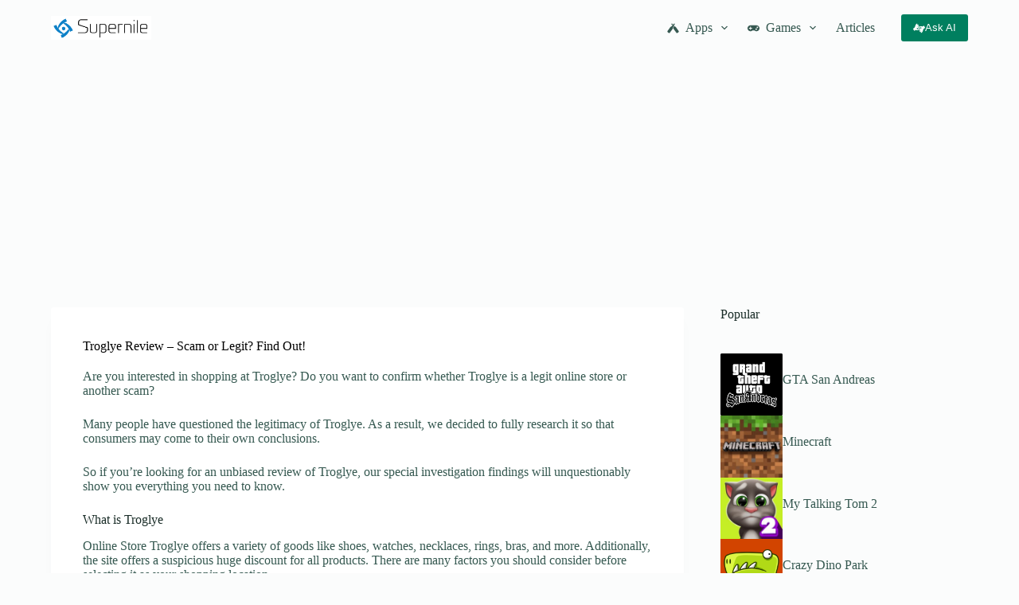

--- FILE ---
content_type: text/html; charset=UTF-8
request_url: https://supernile.com/troglye/
body_size: 22468
content:
<!doctype html>
<html lang="en-US">
<head>
	
	<meta charset="UTF-8">
	<meta name="viewport" content="width=device-width, initial-scale=1, maximum-scale=5, viewport-fit=cover">
	<link rel="profile" href="https://gmpg.org/xfn/11">

	<title>Troglye Review &#8211; Scam or Legit? Find Out! &#8211; Supernile</title>
<meta name='robots' content='max-image-preview:large' />
<script type='application/javascript'>console.log('PixelYourSite PRO version 8.6.9');</script>
<link rel='dns-prefetch' href='//maps.googleapis.com' />
<link rel='dns-prefetch' href='//maps.gstatic.com' />
<link rel='dns-prefetch' href='//fonts.googleapis.com' />
<link rel='dns-prefetch' href='//fonts.gstatic.com' />
<link rel='dns-prefetch' href='//use.fontawesome.com' />
<link rel='dns-prefetch' href='//ajax.googleapis.com' />
<link rel='dns-prefetch' href='//apis.google.com' />
<link rel='dns-prefetch' href='//google-analytics.com' />
<link rel='dns-prefetch' href='//www.google-analytics.com' />
<link rel='dns-prefetch' href='//ssl.google-analytics.com' />
<link rel='dns-prefetch' href='//www.googletagmanager.com' />
<link rel='dns-prefetch' href='//www.googletagservices.com' />
<link rel='dns-prefetch' href='//googleads.g.doubleclick.net' />
<link rel='dns-prefetch' href='//adservice.google.com' />
<link rel='dns-prefetch' href='//pagead2.googlesyndication.com' />
<link rel='dns-prefetch' href='//tpc.googlesyndication.com' />
<link rel='dns-prefetch' href='//youtube.com' />
<link rel='dns-prefetch' href='//i.ytimg.com' />
<link rel='dns-prefetch' href='//player.vimeo.com' />
<link rel='dns-prefetch' href='//api.pinterest.com' />
<link rel='dns-prefetch' href='//assets.pinterest.com' />
<link rel='dns-prefetch' href='//connect.facebook.net' />
<link rel='dns-prefetch' href='//platform.twitter.com' />
<link rel='dns-prefetch' href='//syndication.twitter.com' />
<link rel='dns-prefetch' href='//platform.instagram.com' />
<link rel='dns-prefetch' href='//referrer.disqus.com' />
<link rel='dns-prefetch' href='//c.disquscdn.com' />
<link rel='dns-prefetch' href='//cdnjs.cloudflare.com' />
<link rel='dns-prefetch' href='//cdn.ampproject.org' />
<link rel='dns-prefetch' href='//pixel.wp.com' />
<link rel='dns-prefetch' href='//disqus.com' />
<link rel='dns-prefetch' href='//s.gravatar.com' />
<link rel='dns-prefetch' href='//0.gravatar.com' />
<link rel='dns-prefetch' href='//2.gravatar.com' />
<link rel='dns-prefetch' href='//1.gravatar.com' />
<link rel='dns-prefetch' href='//sitename.disqus.com' />
<link rel='dns-prefetch' href='//s7.addthis.com' />
<link rel='dns-prefetch' href='//platform.linkedin.com' />
<link rel='dns-prefetch' href='//w.sharethis.com' />
<link rel='dns-prefetch' href='//s0.wp.com' />
<link rel='dns-prefetch' href='//s1.wp.com' />
<link rel='dns-prefetch' href='//s2.wp.com' />
<link rel='dns-prefetch' href='//stats.wp.com' />
<link rel='dns-prefetch' href='//ajax.microsoft.com' />
<link rel='dns-prefetch' href='//ajax.aspnetcdn.com' />
<link rel='dns-prefetch' href='//s3.amazonaws.com' />
<link rel='dns-prefetch' href='//code.jquery.com' />
<link rel='dns-prefetch' href='//stackpath.bootstrapcdn.com' />
<link rel='dns-prefetch' href='//github.githubassets.com' />
<link rel='dns-prefetch' href='//ad.doubleclick.net' />
<link rel='dns-prefetch' href='//stats.g.doubleclick.net' />
<link rel='dns-prefetch' href='//cm.g.doubleclick.net' />
<link rel='dns-prefetch' href='//stats.buysellads.com' />
<link rel='dns-prefetch' href='//s3.buysellads.com' />
<link rel="alternate" type="application/rss+xml" title="Supernile &raquo; Feed" href="https://supernile.com/feed/" />
<link rel="alternate" type="application/rss+xml" title="Supernile &raquo; Comments Feed" href="https://supernile.com/comments/feed/" />
<link rel="alternate" type="application/rss+xml" title="Supernile &raquo; Troglye Review &#8211; Scam or Legit? Find Out! Comments Feed" href="https://supernile.com/troglye/feed/" />
<link rel="alternate" title="oEmbed (JSON)" type="application/json+oembed" href="https://supernile.com/wp-json/oembed/1.0/embed?url=https%3A%2F%2Fsupernile.com%2Ftroglye%2F" />
<link rel="alternate" title="oEmbed (XML)" type="text/xml+oembed" href="https://supernile.com/wp-json/oembed/1.0/embed?url=https%3A%2F%2Fsupernile.com%2Ftroglye%2F&#038;format=xml" />
<style id='wp-img-auto-sizes-contain-inline-css'>
img:is([sizes=auto i],[sizes^="auto," i]){contain-intrinsic-size:3000px 1500px}
/*# sourceURL=wp-img-auto-sizes-contain-inline-css */
</style>
<link data-minify="1" rel='stylesheet' id='blocksy-dynamic-global-css' href='https://supernile.com/wp-content/cache/min/1/wp-content/uploads/blocksy/css/global.css?ver=1767169913' media='all' />
<link rel='stylesheet' id='wp-block-library-css' href='https://supernile.com/wp-includes/css/dist/block-library/style.min.css?ver=6.9' media='all' />
<style id='wp-block-heading-inline-css'>
h1:where(.wp-block-heading).has-background,h2:where(.wp-block-heading).has-background,h3:where(.wp-block-heading).has-background,h4:where(.wp-block-heading).has-background,h5:where(.wp-block-heading).has-background,h6:where(.wp-block-heading).has-background{padding:1.25em 2.375em}h1.has-text-align-left[style*=writing-mode]:where([style*=vertical-lr]),h1.has-text-align-right[style*=writing-mode]:where([style*=vertical-rl]),h2.has-text-align-left[style*=writing-mode]:where([style*=vertical-lr]),h2.has-text-align-right[style*=writing-mode]:where([style*=vertical-rl]),h3.has-text-align-left[style*=writing-mode]:where([style*=vertical-lr]),h3.has-text-align-right[style*=writing-mode]:where([style*=vertical-rl]),h4.has-text-align-left[style*=writing-mode]:where([style*=vertical-lr]),h4.has-text-align-right[style*=writing-mode]:where([style*=vertical-rl]),h5.has-text-align-left[style*=writing-mode]:where([style*=vertical-lr]),h5.has-text-align-right[style*=writing-mode]:where([style*=vertical-rl]),h6.has-text-align-left[style*=writing-mode]:where([style*=vertical-lr]),h6.has-text-align-right[style*=writing-mode]:where([style*=vertical-rl]){rotate:180deg}
/*# sourceURL=https://supernile.com/wp-includes/blocks/heading/style.min.css */
</style>
<style id='wp-block-columns-inline-css'>
.wp-block-columns{box-sizing:border-box;display:flex;flex-wrap:wrap!important}@media (min-width:782px){.wp-block-columns{flex-wrap:nowrap!important}}.wp-block-columns{align-items:normal!important}.wp-block-columns.are-vertically-aligned-top{align-items:flex-start}.wp-block-columns.are-vertically-aligned-center{align-items:center}.wp-block-columns.are-vertically-aligned-bottom{align-items:flex-end}@media (max-width:781px){.wp-block-columns:not(.is-not-stacked-on-mobile)>.wp-block-column{flex-basis:100%!important}}@media (min-width:782px){.wp-block-columns:not(.is-not-stacked-on-mobile)>.wp-block-column{flex-basis:0;flex-grow:1}.wp-block-columns:not(.is-not-stacked-on-mobile)>.wp-block-column[style*=flex-basis]{flex-grow:0}}.wp-block-columns.is-not-stacked-on-mobile{flex-wrap:nowrap!important}.wp-block-columns.is-not-stacked-on-mobile>.wp-block-column{flex-basis:0;flex-grow:1}.wp-block-columns.is-not-stacked-on-mobile>.wp-block-column[style*=flex-basis]{flex-grow:0}:where(.wp-block-columns){margin-bottom:1.75em}:where(.wp-block-columns.has-background){padding:1.25em 2.375em}.wp-block-column{flex-grow:1;min-width:0;overflow-wrap:break-word;word-break:break-word}.wp-block-column.is-vertically-aligned-top{align-self:flex-start}.wp-block-column.is-vertically-aligned-center{align-self:center}.wp-block-column.is-vertically-aligned-bottom{align-self:flex-end}.wp-block-column.is-vertically-aligned-stretch{align-self:stretch}.wp-block-column.is-vertically-aligned-bottom,.wp-block-column.is-vertically-aligned-center,.wp-block-column.is-vertically-aligned-top{width:100%}
/*# sourceURL=https://supernile.com/wp-includes/blocks/columns/style.min.css */
</style>
<style id='global-styles-inline-css'>
:root{--wp--preset--aspect-ratio--square: 1;--wp--preset--aspect-ratio--4-3: 4/3;--wp--preset--aspect-ratio--3-4: 3/4;--wp--preset--aspect-ratio--3-2: 3/2;--wp--preset--aspect-ratio--2-3: 2/3;--wp--preset--aspect-ratio--16-9: 16/9;--wp--preset--aspect-ratio--9-16: 9/16;--wp--preset--color--black: #000000;--wp--preset--color--cyan-bluish-gray: #abb8c3;--wp--preset--color--white: #ffffff;--wp--preset--color--pale-pink: #f78da7;--wp--preset--color--vivid-red: #cf2e2e;--wp--preset--color--luminous-vivid-orange: #ff6900;--wp--preset--color--luminous-vivid-amber: #fcb900;--wp--preset--color--light-green-cyan: #7bdcb5;--wp--preset--color--vivid-green-cyan: #00d084;--wp--preset--color--pale-cyan-blue: #8ed1fc;--wp--preset--color--vivid-cyan-blue: #0693e3;--wp--preset--color--vivid-purple: #9b51e0;--wp--preset--color--palette-color-1: var(--theme-palette-color-1, #007f5f);--wp--preset--color--palette-color-2: var(--theme-palette-color-2, #55a630);--wp--preset--color--palette-color-3: var(--theme-palette-color-3, #365951);--wp--preset--color--palette-color-4: var(--theme-palette-color-4, #192c27);--wp--preset--color--palette-color-5: var(--theme-palette-color-5, #E6F0EE);--wp--preset--color--palette-color-6: var(--theme-palette-color-6, #F2F7F6);--wp--preset--color--palette-color-7: var(--theme-palette-color-7, #FBFCFC);--wp--preset--color--palette-color-8: var(--theme-palette-color-8, #ffffff);--wp--preset--gradient--vivid-cyan-blue-to-vivid-purple: linear-gradient(135deg,rgb(6,147,227) 0%,rgb(155,81,224) 100%);--wp--preset--gradient--light-green-cyan-to-vivid-green-cyan: linear-gradient(135deg,rgb(122,220,180) 0%,rgb(0,208,130) 100%);--wp--preset--gradient--luminous-vivid-amber-to-luminous-vivid-orange: linear-gradient(135deg,rgb(252,185,0) 0%,rgb(255,105,0) 100%);--wp--preset--gradient--luminous-vivid-orange-to-vivid-red: linear-gradient(135deg,rgb(255,105,0) 0%,rgb(207,46,46) 100%);--wp--preset--gradient--very-light-gray-to-cyan-bluish-gray: linear-gradient(135deg,rgb(238,238,238) 0%,rgb(169,184,195) 100%);--wp--preset--gradient--cool-to-warm-spectrum: linear-gradient(135deg,rgb(74,234,220) 0%,rgb(151,120,209) 20%,rgb(207,42,186) 40%,rgb(238,44,130) 60%,rgb(251,105,98) 80%,rgb(254,248,76) 100%);--wp--preset--gradient--blush-light-purple: linear-gradient(135deg,rgb(255,206,236) 0%,rgb(152,150,240) 100%);--wp--preset--gradient--blush-bordeaux: linear-gradient(135deg,rgb(254,205,165) 0%,rgb(254,45,45) 50%,rgb(107,0,62) 100%);--wp--preset--gradient--luminous-dusk: linear-gradient(135deg,rgb(255,203,112) 0%,rgb(199,81,192) 50%,rgb(65,88,208) 100%);--wp--preset--gradient--pale-ocean: linear-gradient(135deg,rgb(255,245,203) 0%,rgb(182,227,212) 50%,rgb(51,167,181) 100%);--wp--preset--gradient--electric-grass: linear-gradient(135deg,rgb(202,248,128) 0%,rgb(113,206,126) 100%);--wp--preset--gradient--midnight: linear-gradient(135deg,rgb(2,3,129) 0%,rgb(40,116,252) 100%);--wp--preset--gradient--juicy-peach: linear-gradient(to right, #ffecd2 0%, #fcb69f 100%);--wp--preset--gradient--young-passion: linear-gradient(to right, #ff8177 0%, #ff867a 0%, #ff8c7f 21%, #f99185 52%, #cf556c 78%, #b12a5b 100%);--wp--preset--gradient--true-sunset: linear-gradient(to right, #fa709a 0%, #fee140 100%);--wp--preset--gradient--morpheus-den: linear-gradient(to top, #30cfd0 0%, #330867 100%);--wp--preset--gradient--plum-plate: linear-gradient(135deg, #667eea 0%, #764ba2 100%);--wp--preset--gradient--aqua-splash: linear-gradient(15deg, #13547a 0%, #80d0c7 100%);--wp--preset--gradient--love-kiss: linear-gradient(to top, #ff0844 0%, #ffb199 100%);--wp--preset--gradient--new-retrowave: linear-gradient(to top, #3b41c5 0%, #a981bb 49%, #ffc8a9 100%);--wp--preset--gradient--plum-bath: linear-gradient(to top, #cc208e 0%, #6713d2 100%);--wp--preset--gradient--high-flight: linear-gradient(to right, #0acffe 0%, #495aff 100%);--wp--preset--gradient--teen-party: linear-gradient(-225deg, #FF057C 0%, #8D0B93 50%, #321575 100%);--wp--preset--gradient--fabled-sunset: linear-gradient(-225deg, #231557 0%, #44107A 29%, #FF1361 67%, #FFF800 100%);--wp--preset--gradient--arielle-smile: radial-gradient(circle 248px at center, #16d9e3 0%, #30c7ec 47%, #46aef7 100%);--wp--preset--gradient--itmeo-branding: linear-gradient(180deg, #2af598 0%, #009efd 100%);--wp--preset--gradient--deep-blue: linear-gradient(to right, #6a11cb 0%, #2575fc 100%);--wp--preset--gradient--strong-bliss: linear-gradient(to right, #f78ca0 0%, #f9748f 19%, #fd868c 60%, #fe9a8b 100%);--wp--preset--gradient--sweet-period: linear-gradient(to top, #3f51b1 0%, #5a55ae 13%, #7b5fac 25%, #8f6aae 38%, #a86aa4 50%, #cc6b8e 62%, #f18271 75%, #f3a469 87%, #f7c978 100%);--wp--preset--gradient--purple-division: linear-gradient(to top, #7028e4 0%, #e5b2ca 100%);--wp--preset--gradient--cold-evening: linear-gradient(to top, #0c3483 0%, #a2b6df 100%, #6b8cce 100%, #a2b6df 100%);--wp--preset--gradient--mountain-rock: linear-gradient(to right, #868f96 0%, #596164 100%);--wp--preset--gradient--desert-hump: linear-gradient(to top, #c79081 0%, #dfa579 100%);--wp--preset--gradient--ethernal-constance: linear-gradient(to top, #09203f 0%, #537895 100%);--wp--preset--gradient--happy-memories: linear-gradient(-60deg, #ff5858 0%, #f09819 100%);--wp--preset--gradient--grown-early: linear-gradient(to top, #0ba360 0%, #3cba92 100%);--wp--preset--gradient--morning-salad: linear-gradient(-225deg, #B7F8DB 0%, #50A7C2 100%);--wp--preset--gradient--night-call: linear-gradient(-225deg, #AC32E4 0%, #7918F2 48%, #4801FF 100%);--wp--preset--gradient--mind-crawl: linear-gradient(-225deg, #473B7B 0%, #3584A7 51%, #30D2BE 100%);--wp--preset--gradient--angel-care: linear-gradient(-225deg, #FFE29F 0%, #FFA99F 48%, #FF719A 100%);--wp--preset--gradient--juicy-cake: linear-gradient(to top, #e14fad 0%, #f9d423 100%);--wp--preset--gradient--rich-metal: linear-gradient(to right, #d7d2cc 0%, #304352 100%);--wp--preset--gradient--mole-hall: linear-gradient(-20deg, #616161 0%, #9bc5c3 100%);--wp--preset--gradient--cloudy-knoxville: linear-gradient(120deg, #fdfbfb 0%, #ebedee 100%);--wp--preset--gradient--soft-grass: linear-gradient(to top, #c1dfc4 0%, #deecdd 100%);--wp--preset--gradient--saint-petersburg: linear-gradient(135deg, #f5f7fa 0%, #c3cfe2 100%);--wp--preset--gradient--everlasting-sky: linear-gradient(135deg, #fdfcfb 0%, #e2d1c3 100%);--wp--preset--gradient--kind-steel: linear-gradient(-20deg, #e9defa 0%, #fbfcdb 100%);--wp--preset--gradient--over-sun: linear-gradient(60deg, #abecd6 0%, #fbed96 100%);--wp--preset--gradient--premium-white: linear-gradient(to top, #d5d4d0 0%, #d5d4d0 1%, #eeeeec 31%, #efeeec 75%, #e9e9e7 100%);--wp--preset--gradient--clean-mirror: linear-gradient(45deg, #93a5cf 0%, #e4efe9 100%);--wp--preset--gradient--wild-apple: linear-gradient(to top, #d299c2 0%, #fef9d7 100%);--wp--preset--gradient--snow-again: linear-gradient(to top, #e6e9f0 0%, #eef1f5 100%);--wp--preset--gradient--confident-cloud: linear-gradient(to top, #dad4ec 0%, #dad4ec 1%, #f3e7e9 100%);--wp--preset--gradient--glass-water: linear-gradient(to top, #dfe9f3 0%, white 100%);--wp--preset--gradient--perfect-white: linear-gradient(-225deg, #E3FDF5 0%, #FFE6FA 100%);--wp--preset--font-size--small: 13px;--wp--preset--font-size--medium: 20px;--wp--preset--font-size--large: clamp(22px, 1.375rem + ((1vw - 3.2px) * 0.625), 30px);--wp--preset--font-size--x-large: clamp(30px, 1.875rem + ((1vw - 3.2px) * 1.563), 50px);--wp--preset--font-size--xx-large: clamp(45px, 2.813rem + ((1vw - 3.2px) * 2.734), 80px);--wp--preset--spacing--20: 0.44rem;--wp--preset--spacing--30: 0.67rem;--wp--preset--spacing--40: 1rem;--wp--preset--spacing--50: 1.5rem;--wp--preset--spacing--60: 2.25rem;--wp--preset--spacing--70: 3.38rem;--wp--preset--spacing--80: 5.06rem;--wp--preset--shadow--natural: 6px 6px 9px rgba(0, 0, 0, 0.2);--wp--preset--shadow--deep: 12px 12px 50px rgba(0, 0, 0, 0.4);--wp--preset--shadow--sharp: 6px 6px 0px rgba(0, 0, 0, 0.2);--wp--preset--shadow--outlined: 6px 6px 0px -3px rgb(255, 255, 255), 6px 6px rgb(0, 0, 0);--wp--preset--shadow--crisp: 6px 6px 0px rgb(0, 0, 0);}:root { --wp--style--global--content-size: var(--theme-block-max-width);--wp--style--global--wide-size: var(--theme-block-wide-max-width); }:where(body) { margin: 0; }.wp-site-blocks > .alignleft { float: left; margin-right: 2em; }.wp-site-blocks > .alignright { float: right; margin-left: 2em; }.wp-site-blocks > .aligncenter { justify-content: center; margin-left: auto; margin-right: auto; }:where(.wp-site-blocks) > * { margin-block-start: var(--theme-content-spacing); margin-block-end: 0; }:where(.wp-site-blocks) > :first-child { margin-block-start: 0; }:where(.wp-site-blocks) > :last-child { margin-block-end: 0; }:root { --wp--style--block-gap: var(--theme-content-spacing); }:root :where(.is-layout-flow) > :first-child{margin-block-start: 0;}:root :where(.is-layout-flow) > :last-child{margin-block-end: 0;}:root :where(.is-layout-flow) > *{margin-block-start: var(--theme-content-spacing);margin-block-end: 0;}:root :where(.is-layout-constrained) > :first-child{margin-block-start: 0;}:root :where(.is-layout-constrained) > :last-child{margin-block-end: 0;}:root :where(.is-layout-constrained) > *{margin-block-start: var(--theme-content-spacing);margin-block-end: 0;}:root :where(.is-layout-flex){gap: var(--theme-content-spacing);}:root :where(.is-layout-grid){gap: var(--theme-content-spacing);}.is-layout-flow > .alignleft{float: left;margin-inline-start: 0;margin-inline-end: 2em;}.is-layout-flow > .alignright{float: right;margin-inline-start: 2em;margin-inline-end: 0;}.is-layout-flow > .aligncenter{margin-left: auto !important;margin-right: auto !important;}.is-layout-constrained > .alignleft{float: left;margin-inline-start: 0;margin-inline-end: 2em;}.is-layout-constrained > .alignright{float: right;margin-inline-start: 2em;margin-inline-end: 0;}.is-layout-constrained > .aligncenter{margin-left: auto !important;margin-right: auto !important;}.is-layout-constrained > :where(:not(.alignleft):not(.alignright):not(.alignfull)){max-width: var(--wp--style--global--content-size);margin-left: auto !important;margin-right: auto !important;}.is-layout-constrained > .alignwide{max-width: var(--wp--style--global--wide-size);}body .is-layout-flex{display: flex;}.is-layout-flex{flex-wrap: wrap;align-items: center;}.is-layout-flex > :is(*, div){margin: 0;}body .is-layout-grid{display: grid;}.is-layout-grid > :is(*, div){margin: 0;}body{padding-top: 0px;padding-right: 0px;padding-bottom: 0px;padding-left: 0px;}:root :where(.wp-element-button, .wp-block-button__link){font-style: inherit;font-weight: inherit;letter-spacing: inherit;text-transform: inherit;}.has-black-color{color: var(--wp--preset--color--black) !important;}.has-cyan-bluish-gray-color{color: var(--wp--preset--color--cyan-bluish-gray) !important;}.has-white-color{color: var(--wp--preset--color--white) !important;}.has-pale-pink-color{color: var(--wp--preset--color--pale-pink) !important;}.has-vivid-red-color{color: var(--wp--preset--color--vivid-red) !important;}.has-luminous-vivid-orange-color{color: var(--wp--preset--color--luminous-vivid-orange) !important;}.has-luminous-vivid-amber-color{color: var(--wp--preset--color--luminous-vivid-amber) !important;}.has-light-green-cyan-color{color: var(--wp--preset--color--light-green-cyan) !important;}.has-vivid-green-cyan-color{color: var(--wp--preset--color--vivid-green-cyan) !important;}.has-pale-cyan-blue-color{color: var(--wp--preset--color--pale-cyan-blue) !important;}.has-vivid-cyan-blue-color{color: var(--wp--preset--color--vivid-cyan-blue) !important;}.has-vivid-purple-color{color: var(--wp--preset--color--vivid-purple) !important;}.has-palette-color-1-color{color: var(--wp--preset--color--palette-color-1) !important;}.has-palette-color-2-color{color: var(--wp--preset--color--palette-color-2) !important;}.has-palette-color-3-color{color: var(--wp--preset--color--palette-color-3) !important;}.has-palette-color-4-color{color: var(--wp--preset--color--palette-color-4) !important;}.has-palette-color-5-color{color: var(--wp--preset--color--palette-color-5) !important;}.has-palette-color-6-color{color: var(--wp--preset--color--palette-color-6) !important;}.has-palette-color-7-color{color: var(--wp--preset--color--palette-color-7) !important;}.has-palette-color-8-color{color: var(--wp--preset--color--palette-color-8) !important;}.has-black-background-color{background-color: var(--wp--preset--color--black) !important;}.has-cyan-bluish-gray-background-color{background-color: var(--wp--preset--color--cyan-bluish-gray) !important;}.has-white-background-color{background-color: var(--wp--preset--color--white) !important;}.has-pale-pink-background-color{background-color: var(--wp--preset--color--pale-pink) !important;}.has-vivid-red-background-color{background-color: var(--wp--preset--color--vivid-red) !important;}.has-luminous-vivid-orange-background-color{background-color: var(--wp--preset--color--luminous-vivid-orange) !important;}.has-luminous-vivid-amber-background-color{background-color: var(--wp--preset--color--luminous-vivid-amber) !important;}.has-light-green-cyan-background-color{background-color: var(--wp--preset--color--light-green-cyan) !important;}.has-vivid-green-cyan-background-color{background-color: var(--wp--preset--color--vivid-green-cyan) !important;}.has-pale-cyan-blue-background-color{background-color: var(--wp--preset--color--pale-cyan-blue) !important;}.has-vivid-cyan-blue-background-color{background-color: var(--wp--preset--color--vivid-cyan-blue) !important;}.has-vivid-purple-background-color{background-color: var(--wp--preset--color--vivid-purple) !important;}.has-palette-color-1-background-color{background-color: var(--wp--preset--color--palette-color-1) !important;}.has-palette-color-2-background-color{background-color: var(--wp--preset--color--palette-color-2) !important;}.has-palette-color-3-background-color{background-color: var(--wp--preset--color--palette-color-3) !important;}.has-palette-color-4-background-color{background-color: var(--wp--preset--color--palette-color-4) !important;}.has-palette-color-5-background-color{background-color: var(--wp--preset--color--palette-color-5) !important;}.has-palette-color-6-background-color{background-color: var(--wp--preset--color--palette-color-6) !important;}.has-palette-color-7-background-color{background-color: var(--wp--preset--color--palette-color-7) !important;}.has-palette-color-8-background-color{background-color: var(--wp--preset--color--palette-color-8) !important;}.has-black-border-color{border-color: var(--wp--preset--color--black) !important;}.has-cyan-bluish-gray-border-color{border-color: var(--wp--preset--color--cyan-bluish-gray) !important;}.has-white-border-color{border-color: var(--wp--preset--color--white) !important;}.has-pale-pink-border-color{border-color: var(--wp--preset--color--pale-pink) !important;}.has-vivid-red-border-color{border-color: var(--wp--preset--color--vivid-red) !important;}.has-luminous-vivid-orange-border-color{border-color: var(--wp--preset--color--luminous-vivid-orange) !important;}.has-luminous-vivid-amber-border-color{border-color: var(--wp--preset--color--luminous-vivid-amber) !important;}.has-light-green-cyan-border-color{border-color: var(--wp--preset--color--light-green-cyan) !important;}.has-vivid-green-cyan-border-color{border-color: var(--wp--preset--color--vivid-green-cyan) !important;}.has-pale-cyan-blue-border-color{border-color: var(--wp--preset--color--pale-cyan-blue) !important;}.has-vivid-cyan-blue-border-color{border-color: var(--wp--preset--color--vivid-cyan-blue) !important;}.has-vivid-purple-border-color{border-color: var(--wp--preset--color--vivid-purple) !important;}.has-palette-color-1-border-color{border-color: var(--wp--preset--color--palette-color-1) !important;}.has-palette-color-2-border-color{border-color: var(--wp--preset--color--palette-color-2) !important;}.has-palette-color-3-border-color{border-color: var(--wp--preset--color--palette-color-3) !important;}.has-palette-color-4-border-color{border-color: var(--wp--preset--color--palette-color-4) !important;}.has-palette-color-5-border-color{border-color: var(--wp--preset--color--palette-color-5) !important;}.has-palette-color-6-border-color{border-color: var(--wp--preset--color--palette-color-6) !important;}.has-palette-color-7-border-color{border-color: var(--wp--preset--color--palette-color-7) !important;}.has-palette-color-8-border-color{border-color: var(--wp--preset--color--palette-color-8) !important;}.has-vivid-cyan-blue-to-vivid-purple-gradient-background{background: var(--wp--preset--gradient--vivid-cyan-blue-to-vivid-purple) !important;}.has-light-green-cyan-to-vivid-green-cyan-gradient-background{background: var(--wp--preset--gradient--light-green-cyan-to-vivid-green-cyan) !important;}.has-luminous-vivid-amber-to-luminous-vivid-orange-gradient-background{background: var(--wp--preset--gradient--luminous-vivid-amber-to-luminous-vivid-orange) !important;}.has-luminous-vivid-orange-to-vivid-red-gradient-background{background: var(--wp--preset--gradient--luminous-vivid-orange-to-vivid-red) !important;}.has-very-light-gray-to-cyan-bluish-gray-gradient-background{background: var(--wp--preset--gradient--very-light-gray-to-cyan-bluish-gray) !important;}.has-cool-to-warm-spectrum-gradient-background{background: var(--wp--preset--gradient--cool-to-warm-spectrum) !important;}.has-blush-light-purple-gradient-background{background: var(--wp--preset--gradient--blush-light-purple) !important;}.has-blush-bordeaux-gradient-background{background: var(--wp--preset--gradient--blush-bordeaux) !important;}.has-luminous-dusk-gradient-background{background: var(--wp--preset--gradient--luminous-dusk) !important;}.has-pale-ocean-gradient-background{background: var(--wp--preset--gradient--pale-ocean) !important;}.has-electric-grass-gradient-background{background: var(--wp--preset--gradient--electric-grass) !important;}.has-midnight-gradient-background{background: var(--wp--preset--gradient--midnight) !important;}.has-juicy-peach-gradient-background{background: var(--wp--preset--gradient--juicy-peach) !important;}.has-young-passion-gradient-background{background: var(--wp--preset--gradient--young-passion) !important;}.has-true-sunset-gradient-background{background: var(--wp--preset--gradient--true-sunset) !important;}.has-morpheus-den-gradient-background{background: var(--wp--preset--gradient--morpheus-den) !important;}.has-plum-plate-gradient-background{background: var(--wp--preset--gradient--plum-plate) !important;}.has-aqua-splash-gradient-background{background: var(--wp--preset--gradient--aqua-splash) !important;}.has-love-kiss-gradient-background{background: var(--wp--preset--gradient--love-kiss) !important;}.has-new-retrowave-gradient-background{background: var(--wp--preset--gradient--new-retrowave) !important;}.has-plum-bath-gradient-background{background: var(--wp--preset--gradient--plum-bath) !important;}.has-high-flight-gradient-background{background: var(--wp--preset--gradient--high-flight) !important;}.has-teen-party-gradient-background{background: var(--wp--preset--gradient--teen-party) !important;}.has-fabled-sunset-gradient-background{background: var(--wp--preset--gradient--fabled-sunset) !important;}.has-arielle-smile-gradient-background{background: var(--wp--preset--gradient--arielle-smile) !important;}.has-itmeo-branding-gradient-background{background: var(--wp--preset--gradient--itmeo-branding) !important;}.has-deep-blue-gradient-background{background: var(--wp--preset--gradient--deep-blue) !important;}.has-strong-bliss-gradient-background{background: var(--wp--preset--gradient--strong-bliss) !important;}.has-sweet-period-gradient-background{background: var(--wp--preset--gradient--sweet-period) !important;}.has-purple-division-gradient-background{background: var(--wp--preset--gradient--purple-division) !important;}.has-cold-evening-gradient-background{background: var(--wp--preset--gradient--cold-evening) !important;}.has-mountain-rock-gradient-background{background: var(--wp--preset--gradient--mountain-rock) !important;}.has-desert-hump-gradient-background{background: var(--wp--preset--gradient--desert-hump) !important;}.has-ethernal-constance-gradient-background{background: var(--wp--preset--gradient--ethernal-constance) !important;}.has-happy-memories-gradient-background{background: var(--wp--preset--gradient--happy-memories) !important;}.has-grown-early-gradient-background{background: var(--wp--preset--gradient--grown-early) !important;}.has-morning-salad-gradient-background{background: var(--wp--preset--gradient--morning-salad) !important;}.has-night-call-gradient-background{background: var(--wp--preset--gradient--night-call) !important;}.has-mind-crawl-gradient-background{background: var(--wp--preset--gradient--mind-crawl) !important;}.has-angel-care-gradient-background{background: var(--wp--preset--gradient--angel-care) !important;}.has-juicy-cake-gradient-background{background: var(--wp--preset--gradient--juicy-cake) !important;}.has-rich-metal-gradient-background{background: var(--wp--preset--gradient--rich-metal) !important;}.has-mole-hall-gradient-background{background: var(--wp--preset--gradient--mole-hall) !important;}.has-cloudy-knoxville-gradient-background{background: var(--wp--preset--gradient--cloudy-knoxville) !important;}.has-soft-grass-gradient-background{background: var(--wp--preset--gradient--soft-grass) !important;}.has-saint-petersburg-gradient-background{background: var(--wp--preset--gradient--saint-petersburg) !important;}.has-everlasting-sky-gradient-background{background: var(--wp--preset--gradient--everlasting-sky) !important;}.has-kind-steel-gradient-background{background: var(--wp--preset--gradient--kind-steel) !important;}.has-over-sun-gradient-background{background: var(--wp--preset--gradient--over-sun) !important;}.has-premium-white-gradient-background{background: var(--wp--preset--gradient--premium-white) !important;}.has-clean-mirror-gradient-background{background: var(--wp--preset--gradient--clean-mirror) !important;}.has-wild-apple-gradient-background{background: var(--wp--preset--gradient--wild-apple) !important;}.has-snow-again-gradient-background{background: var(--wp--preset--gradient--snow-again) !important;}.has-confident-cloud-gradient-background{background: var(--wp--preset--gradient--confident-cloud) !important;}.has-glass-water-gradient-background{background: var(--wp--preset--gradient--glass-water) !important;}.has-perfect-white-gradient-background{background: var(--wp--preset--gradient--perfect-white) !important;}.has-small-font-size{font-size: var(--wp--preset--font-size--small) !important;}.has-medium-font-size{font-size: var(--wp--preset--font-size--medium) !important;}.has-large-font-size{font-size: var(--wp--preset--font-size--large) !important;}.has-x-large-font-size{font-size: var(--wp--preset--font-size--x-large) !important;}.has-xx-large-font-size{font-size: var(--wp--preset--font-size--xx-large) !important;}
/*# sourceURL=global-styles-inline-css */
</style>
<style id='core-block-supports-inline-css'>
.wp-container-core-columns-is-layout-28f84493{flex-wrap:nowrap;}..{grid-template-columns:repeat(var(--ct-grid-columns, 3), minmax(0, 1fr));--ct-grid-columns-tablet:2;--ct-grid-columns-mobile:1;}
/*# sourceURL=core-block-supports-inline-css */
</style>

<style id='akismet-widget-style-inline-css'>

			.a-stats {
				--akismet-color-mid-green: #357b49;
				--akismet-color-white: #fff;
				--akismet-color-light-grey: #f6f7f7;

				max-width: 350px;
				width: auto;
			}

			.a-stats * {
				all: unset;
				box-sizing: border-box;
			}

			.a-stats strong {
				font-weight: 600;
			}

			.a-stats a.a-stats__link,
			.a-stats a.a-stats__link:visited,
			.a-stats a.a-stats__link:active {
				background: var(--akismet-color-mid-green);
				border: none;
				box-shadow: none;
				border-radius: 8px;
				color: var(--akismet-color-white);
				cursor: pointer;
				display: block;
				font-family: -apple-system, BlinkMacSystemFont, 'Segoe UI', 'Roboto', 'Oxygen-Sans', 'Ubuntu', 'Cantarell', 'Helvetica Neue', sans-serif;
				font-weight: 500;
				padding: 12px;
				text-align: center;
				text-decoration: none;
				transition: all 0.2s ease;
			}

			/* Extra specificity to deal with TwentyTwentyOne focus style */
			.widget .a-stats a.a-stats__link:focus {
				background: var(--akismet-color-mid-green);
				color: var(--akismet-color-white);
				text-decoration: none;
			}

			.a-stats a.a-stats__link:hover {
				filter: brightness(110%);
				box-shadow: 0 4px 12px rgba(0, 0, 0, 0.06), 0 0 2px rgba(0, 0, 0, 0.16);
			}

			.a-stats .count {
				color: var(--akismet-color-white);
				display: block;
				font-size: 1.5em;
				line-height: 1.4;
				padding: 0 13px;
				white-space: nowrap;
			}
		
/*# sourceURL=akismet-widget-style-inline-css */
</style>
<link data-minify="1" rel='stylesheet' id='ct-main-styles-css' href='https://supernile.com/wp-content/cache/min/1/wp-content/themes/blocksy/static/bundle/main.min.css?ver=1767169913' media='all' />
<link rel='stylesheet' id='blocksy-ext-mega-menu-styles-css' href='https://supernile.com/wp-content/plugins/blocksy-companion-pro/framework/premium/extensions/mega-menu/static/bundle/main.min.css?ver=2.0.67' media='all' />
<link rel='stylesheet' id='ct-page-title-styles-css' href='https://supernile.com/wp-content/themes/blocksy/static/bundle/page-title.min.css?ver=2.0.73' media='all' />
<link rel='stylesheet' id='ct-sidebar-styles-css' href='https://supernile.com/wp-content/themes/blocksy/static/bundle/sidebar.min.css?ver=2.0.73' media='all' />
<link rel='stylesheet' id='ct-comments-styles-css' href='https://supernile.com/wp-content/themes/blocksy/static/bundle/comments.min.css?ver=2.0.73' media='all' />
<link rel='stylesheet' id='ct-beaver-styles-css' href='https://supernile.com/wp-content/themes/blocksy/static/bundle/beaver.min.css?ver=2.0.73' media='all' />
<link rel='stylesheet' id='ct-stackable-styles-css' href='https://supernile.com/wp-content/themes/blocksy/static/bundle/stackable.min.css?ver=2.0.73' media='all' />
<link rel='stylesheet' id='ct-wpforms-styles-css' href='https://supernile.com/wp-content/themes/blocksy/static/bundle/wpforms.min.css?ver=2.0.73' media='all' />
<style id='rocket-lazyload-inline-css'>
.rll-youtube-player{position:relative;padding-bottom:56.23%;height:0;overflow:hidden;max-width:100%;}.rll-youtube-player iframe{position:absolute;top:0;left:0;width:100%;height:100%;z-index:100;background:0 0}.rll-youtube-player img{bottom:0;display:block;left:0;margin:auto;max-width:100%;width:100%;position:absolute;right:0;top:0;border:none;height:auto;cursor:pointer;-webkit-transition:.4s all;-moz-transition:.4s all;transition:.4s all}.rll-youtube-player img:hover{-webkit-filter:brightness(75%)}.rll-youtube-player .play{height:72px;width:72px;left:50%;top:50%;margin-left:-36px;margin-top:-36px;position:absolute;background:url(https://supernile.com/wp-content/plugins/wp-rocket/assets/img/youtube.png) no-repeat;cursor:pointer}.wp-has-aspect-ratio .rll-youtube-player{position:absolute;padding-bottom:0;width:100%;height:100%;top:0;bottom:0;left:0;right:0}
/*# sourceURL=rocket-lazyload-inline-css */
</style>
<script src="https://supernile.com/wp-content/plugins/pixelyoursite-pro/dist/scripts/js.cookie-2.1.3.min.js?ver=2.1.3" id="js-cookie-js"></script>
<script id="jquery-core-js-extra">
var ajax_object = {"ajax_url":"https://supernile.com/wp-admin/admin-ajax.php","nonce":"20634d29fb"};
//# sourceURL=jquery-core-js-extra
</script>
<script src="https://supernile.com/wp-includes/js/jquery/jquery.min.js?ver=3.7.1" id="jquery-core-js"></script>
<script src="https://supernile.com/wp-includes/js/jquery/jquery-migrate.min.js?ver=3.4.1" id="jquery-migrate-js"></script>
<script src="https://supernile.com/wp-content/plugins/pixelyoursite-pro/dist/scripts/jquery.bind-first-0.2.3.min.js?ver=6.9" id="jquery-bind-first-js"></script>
<script src="https://supernile.com/wp-content/plugins/pixelyoursite-pro/dist/scripts/vimeo.min.js?ver=6.9" id="vimeo-js"></script>
<script id="pys-js-extra">
var pysOptions = {"staticEvents":[],"dynamicEvents":{"signal_watch_video":{"google_ads":{"delay":0,"type":"dyn","name":"Signal","conversion_ids":["AW-10940317333"],"params":{"event_action":"Video","page_title":"Troglye Review - Scam or Legit? Find Out!","post_type":"post","post_id":115807,"plugin":"PixelYourSite","event_url":"supernile.com/troglye/","user_role":"guest"},"e_id":"signal_watch_video","ids":[],"hasTimeWindow":false,"timeWindow":0,"eventID":"","woo_order":"","edd_order":""}},"signal_tel":{"google_ads":{"delay":0,"type":"dyn","name":"Signal","conversion_ids":["AW-10940317333"],"params":{"event_action":"Tel","page_title":"Troglye Review - Scam or Legit? Find Out!","post_type":"post","post_id":115807,"plugin":"PixelYourSite","event_url":"supernile.com/troglye/","user_role":"guest"},"e_id":"signal_tel","ids":[],"hasTimeWindow":false,"timeWindow":0,"eventID":"","woo_order":"","edd_order":""}},"signal_email":{"google_ads":{"delay":0,"type":"dyn","name":"Signal","conversion_ids":["AW-10940317333"],"params":{"event_action":"Email","page_title":"Troglye Review - Scam or Legit? Find Out!","post_type":"post","post_id":115807,"plugin":"PixelYourSite","event_url":"supernile.com/troglye/","user_role":"guest"},"e_id":"signal_email","ids":[],"hasTimeWindow":false,"timeWindow":0,"eventID":"","woo_order":"","edd_order":""}},"signal_form":{"google_ads":{"delay":0,"type":"dyn","name":"Signal","conversion_ids":["AW-10940317333"],"params":{"event_action":"Form","page_title":"Troglye Review - Scam or Legit? Find Out!","post_type":"post","post_id":115807,"plugin":"PixelYourSite","event_url":"supernile.com/troglye/","user_role":"guest"},"e_id":"signal_form","ids":[],"hasTimeWindow":false,"timeWindow":0,"eventID":"","woo_order":"","edd_order":""}},"signal_download":{"google_ads":{"delay":0,"type":"dyn","name":"Signal","extensions":["","doc","exe","js","pdf","ppt","tgz","zip","xls"],"conversion_ids":["AW-10940317333"],"params":{"event_action":"Download","page_title":"Troglye Review - Scam or Legit? Find Out!","post_type":"post","post_id":115807,"plugin":"PixelYourSite","event_url":"supernile.com/troglye/","user_role":"guest"},"e_id":"signal_download","ids":[],"hasTimeWindow":false,"timeWindow":0,"eventID":"","woo_order":"","edd_order":""}},"signal_comment":{"google_ads":{"delay":0,"type":"dyn","name":"Signal","conversion_ids":["AW-10940317333"],"params":{"event_action":"Comment","page_title":"Troglye Review - Scam or Legit? Find Out!","post_type":"post","post_id":115807,"plugin":"PixelYourSite","event_url":"supernile.com/troglye/","user_role":"guest"},"e_id":"signal_comment","ids":[],"hasTimeWindow":false,"timeWindow":0,"eventID":"","woo_order":"","edd_order":""}}},"triggerEvents":[],"triggerEventTypes":[],"google_ads":{"conversion_ids":["AW-10940317333"],"wooVariableAsSimple":false},"debug":"","siteUrl":"https://supernile.com","ajaxUrl":"https://supernile.com/wp-admin/admin-ajax.php","trackUTMs":"1","trackTrafficSource":"1","user_id":"0","enable_lading_page_param":"1","cookie_duration":"7","signal_watch_video_enabled":"1","enable_event_day_param":"1","enable_event_month_param":"1","enable_event_time_param":"1","enable_remove_target_url_param":"1","enable_remove_download_url_param":"1","gdpr":{"ajax_enabled":false,"all_disabled_by_api":false,"facebook_disabled_by_api":false,"tiktok_disabled_by_api":false,"analytics_disabled_by_api":false,"google_ads_disabled_by_api":false,"pinterest_disabled_by_api":false,"bing_disabled_by_api":false,"facebook_prior_consent_enabled":true,"tiktok_prior_consent_enabled":true,"analytics_prior_consent_enabled":true,"google_ads_prior_consent_enabled":true,"pinterest_prior_consent_enabled":true,"bing_prior_consent_enabled":true,"cookiebot_integration_enabled":false,"cookiebot_facebook_consent_category":"marketing","cookiebot_analytics_consent_category":"statistics","cookiebot_google_ads_consent_category":"marketing","cookiebot_pinterest_consent_category":"marketing","cookiebot_bing_consent_category":"marketing","cookie_notice_integration_enabled":false,"cookie_law_info_integration_enabled":false,"real_cookie_banner_integration_enabled":false,"consent_magic_integration_enabled":false},"edd":{"enabled":false},"woo":{"enabled":false}};
//# sourceURL=pys-js-extra
</script>
<script data-minify="1" src="https://supernile.com/wp-content/cache/min/1/wp-content/plugins/pixelyoursite-pro/dist/scripts/public.js?ver=1767169913" id="pys-js"></script>
<link rel="https://api.w.org/" href="https://supernile.com/wp-json/" /><link rel="alternate" title="JSON" type="application/json" href="https://supernile.com/wp-json/wp/v2/posts/115807" /><link rel="EditURI" type="application/rsd+xml" title="RSD" href="https://supernile.com/xmlrpc.php?rsd" />
<meta name="generator" content="WordPress 6.9" />
<link rel="canonical" href="https://supernile.com/troglye/" />
<link rel='shortlink' href='https://supernile.com/?p=115807' />
<noscript><link rel='stylesheet' href='https://supernile.com/wp-content/themes/blocksy/static/bundle/no-scripts.min.css' type='text/css'></noscript>
<script async src="https://pagead2.googlesyndication.com/pagead/js/adsbygoogle.js?client=ca-pub-5580896738770094"
     crossorigin="anonymous"></script>

<!-- Global site tag (gtag.js) - Google Analytics -->
<script async src="https://www.googletagmanager.com/gtag/js?id=UA-163763953-2"></script>
<script>
  window.dataLayer = window.dataLayer || [];
  function gtag(){dataLayer.push(arguments);}
  gtag('js', new Date());

  gtag('config', 'UA-163763953-2');
</script>

<!-- Google Tag Manager -->
<script>(function(w,d,s,l,i){w[l]=w[l]||[];w[l].push({'gtm.start':
new Date().getTime(),event:'gtm.js'});var f=d.getElementsByTagName(s)[0],
j=d.createElement(s),dl=l!='dataLayer'?'&l='+l:'';j.async=true;j.src=
'https://www.googletagmanager.com/gtm.js?id='+i+dl;f.parentNode.insertBefore(j,f);
})(window,document,'script','dataLayer','GTM-TF4B3J4X');</script>
<!-- End Google Tag Manager --><link rel="icon" href="https://supernile.com/wp-content/uploads/2025/02/cropped-supernilolo-32x32.png" sizes="32x32" />
<link rel="icon" href="https://supernile.com/wp-content/uploads/2025/02/cropped-supernilolo-192x192.png" sizes="192x192" />
<link rel="apple-touch-icon" href="https://supernile.com/wp-content/uploads/2025/02/cropped-supernilolo-180x180.png" />
<meta name="msapplication-TileImage" content="https://supernile.com/wp-content/uploads/2025/02/cropped-supernilolo-270x270.png" />
		<style id="wp-custom-css">
			/** about us page **/
.ct-custom.elementor-widget-image-box,
.ct-custom .elementor-widget-container {
	height: 100%;
}

.ct-custom .elementor-widget-container {
	overflow: hidden;
}

.ct-custom .elementor-image-box-content {
	padding: 0 30px;
}		</style>
		<noscript><style id="rocket-lazyload-nojs-css">.rll-youtube-player, [data-lazy-src]{display:none !important;}</style></noscript>	<link data-minify="1" rel='stylesheet' id='wp-coder-style-1-css' href='https://supernile.com/wp-content/cache/min/1/wp-content/uploads/wp-coder/style-1.css?ver=1767169913' media='all' />
</head>


<body class="wp-singular post-template-default single single-post postid-115807 single-format-standard wp-custom-logo wp-embed-responsive wp-theme-blocksy stk--is-blocksy-theme" data-link="type-2" data-prefix="single_blog_post" data-header="type-1" data-footer="type-1" itemscope="itemscope" itemtype="https://schema.org/Blog">

<a class="skip-link show-on-focus" href="#main">
	Skip to content</a>

<!-- Google Tag Manager (noscript) -->
<noscript><iframe src="https://www.googletagmanager.com/ns.html?id=GTM-TF4B3J4X"
height="0" width="0" style="display:none;visibility:hidden"></iframe></noscript>
<!-- End Google Tag Manager (noscript) --><div class="ct-drawer-canvas" data-location="start"><div id="offcanvas" class="ct-panel ct-header" data-behaviour="right-side"><div class="ct-panel-inner">
		<div class="ct-panel-actions">
			
			<button class="ct-toggle-close" data-type="type-1" aria-label="Close drawer">
				<svg class="ct-icon" width="12" height="12" viewBox="0 0 15 15"><path d="M1 15a1 1 0 01-.71-.29 1 1 0 010-1.41l5.8-5.8-5.8-5.8A1 1 0 011.7.29l5.8 5.8 5.8-5.8a1 1 0 011.41 1.41l-5.8 5.8 5.8 5.8a1 1 0 01-1.41 1.41l-5.8-5.8-5.8 5.8A1 1 0 011 15z"/></svg>
			</button>
		</div>
		<div class="ct-panel-content" data-device="desktop"><div class="ct-panel-content-inner"></div></div><div class="ct-panel-content" data-device="mobile"><div class="ct-panel-content-inner">
<nav
	class="mobile-menu menu-container has-submenu"
	data-id="mobile-menu" data-interaction="click" data-toggle-type="type-1" data-submenu-dots="yes"	aria-label="Off Canvas Menu">
	<ul id="menu-td-demo-header-menu-1" role="menubar"><li class="menu-item menu-item-type-taxonomy menu-item-object-category menu-item-has-children menu-item-144460" role="none"><span class="ct-sub-menu-parent"><a href="https://supernile.com/category/hot-apps/" class="ct-menu-link" role="menuitem"><span class="ct-icon-container ct-left"><svg width="20" height="20" viewBox="0,0,640,512"><path d="M401.3 49.9c-79.8 160.1-84.6 152.5-87.9 173.2l-5.2 32.8c-1.9 12-6.6 23.5-13.7 33.4L145.6 497.1c-7.6 10.6-20.4 16.2-33.4 14.6-40.3-5-77.8-32.2-95.3-68.5-5.7-11.8-4.5-25.8 3.1-36.4l148.9-207.9c7.1-9.9 16.4-18 27.2-23.7l29.3-15.5c18.5-9.8 9.7-11.9 135.6-138.9 1-4.8 1-7.3 3.6-8 3-.7 6.6-1 6.3-4.6l-.4-4.6c-.2-1.9 1.3-3.6 3.2-3.6 4.5-.1 13.2 1.2 25.6 10 12.3 8.9 16.4 16.8 17.7 21.1.6 1.8-.6 3.7-2.4 4.2l-4.5 1.1c-3.4.9-2.5 4.4-2.3 7.4.1 2.8-2.3 3.6-6.5 6.1zM230.1 36.4c3.4.9 2.5 4.4 2.3 7.4-.2 2.7 2.1 3.5 6.4 6 7.9 15.9 15.3 30.5 22.2 44 .7 1.3 2.3 1.5 3.3.5 11.2-12 24.6-26.2 40.5-42.6 1.3-1.4 1.4-3.5.1-4.9-8-8.2-16.5-16.9-25.6-26.1-1-4.7-1-7.3-3.6-8-3-.8-6.6-1-6.3-4.6.3-3.3 1.4-8.1-2.8-8.2-4.5-.1-13.2 1.1-25.6 10-12.3 8.9-16.4 16.8-17.7 21.1-1.4 4.2 3.6 4.6 6.8 5.4zM620 406.7L471.2 198.8c-13.2-18.5-26.6-23.4-56.4-39.1-11.2-5.9-14.2-10.9-30.5-28.9-1-1.1-2.9-.9-3.6.5-46.3 88.8-47.1 82.8-49 94.8-1.7 10.7-1.3 20 .3 29.8 1.9 12 6.6 23.5 13.7 33.4l148.9 207.9c7.6 10.6 20.2 16.2 33.1 14.7 40.3-4.9 78-32 95.7-68.6 5.4-11.9 4.3-25.9-3.4-36.6z" /></svg></span>Apps</a><button class="ct-toggle-dropdown-mobile" aria-label="Expand dropdown menu" aria-haspopup="true" aria-expanded="false" role="menuitem"><svg class="ct-icon toggle-icon-1" width="15" height="15" viewBox="0 0 15 15"><path d="M3.9,5.1l3.6,3.6l3.6-3.6l1.4,0.7l-5,5l-5-5L3.9,5.1z"/></svg></button></span>
<ul class="sub-menu" role="menu">
	<li class="menu-item menu-item-type-taxonomy menu-item-object-category menu-item-144461" role="none"><a href="https://supernile.com/category/hot-apps/tools-hot-apps/" class="ct-menu-link" role="menuitem">Tools</a></li>
	<li class="menu-item menu-item-type-taxonomy menu-item-object-category menu-item-144462" role="none"><a href="https://supernile.com/category/hot-apps/video-players-editors/" class="ct-menu-link" role="menuitem">Video Players &amp; Editors</a></li>
	<li class="menu-item menu-item-type-taxonomy menu-item-object-category menu-item-144463" role="none"><a href="https://supernile.com/category/hot-apps/health-fitness/" class="ct-menu-link" role="menuitem">Health &amp; Fitness</a></li>
	<li class="menu-item menu-item-type-taxonomy menu-item-object-category menu-item-144465" role="none"><a href="https://supernile.com/category/hot-apps/productivity/" class="ct-menu-link" role="menuitem">Productivity</a></li>
	<li class="menu-item menu-item-type-taxonomy menu-item-object-category menu-item-144466" role="none"><a href="https://supernile.com/category/hot-apps/entertainment/" class="ct-menu-link" role="menuitem">Entertainment</a></li>
	<li class="menu-item menu-item-type-taxonomy menu-item-object-category menu-item-144467" role="none"><a href="https://supernile.com/category/hot-apps/communication/" class="ct-menu-link" role="menuitem">Communication</a></li>
</ul>
</li>
<li class="menu-item menu-item-type-taxonomy menu-item-object-category menu-item-has-children menu-item-144468" role="none"><span class="ct-sub-menu-parent"><a href="https://supernile.com/category/hot-games/" class="ct-menu-link" role="menuitem"><span class="ct-icon-container ct-left"><svg width="20" height="20" viewBox="0,0,640,512"><path d="M480.07 96H160a160 160 0 1 0 114.24 272h91.52A160 160 0 1 0 480.07 96zM248 268a12 12 0 0 1-12 12h-52v52a12 12 0 0 1-12 12h-24a12 12 0 0 1-12-12v-52H84a12 12 0 0 1-12-12v-24a12 12 0 0 1 12-12h52v-52a12 12 0 0 1 12-12h24a12 12 0 0 1 12 12v52h52a12 12 0 0 1 12 12zm216 76a40 40 0 1 1 40-40 40 40 0 0 1-40 40zm64-96a40 40 0 1 1 40-40 40 40 0 0 1-40 40z" /></svg></span>Games</a><button class="ct-toggle-dropdown-mobile" aria-label="Expand dropdown menu" aria-haspopup="true" aria-expanded="false" role="menuitem"><svg class="ct-icon toggle-icon-1" width="15" height="15" viewBox="0 0 15 15"><path d="M3.9,5.1l3.6,3.6l3.6-3.6l1.4,0.7l-5,5l-5-5L3.9,5.1z"/></svg></button></span>
<ul class="sub-menu" role="menu">
	<li class="menu-item menu-item-type-taxonomy menu-item-object-category menu-item-144469" role="none"><a href="https://supernile.com/category/hot-games/casual/" class="ct-menu-link" role="menuitem">Casual</a></li>
	<li class="menu-item menu-item-type-taxonomy menu-item-object-category menu-item-144470" role="none"><a href="https://supernile.com/category/hot-games/arcade/" class="ct-menu-link" role="menuitem">Arcade</a></li>
	<li class="menu-item menu-item-type-taxonomy menu-item-object-category menu-item-144471" role="none"><a href="https://supernile.com/category/hot-games/simulation/" class="ct-menu-link" role="menuitem">Simulation</a></li>
	<li class="menu-item menu-item-type-taxonomy menu-item-object-category menu-item-144472" role="none"><a href="https://supernile.com/category/hot-games/action/" class="ct-menu-link" role="menuitem">Action</a></li>
	<li class="menu-item menu-item-type-taxonomy menu-item-object-category menu-item-144473" role="none"><a href="https://supernile.com/category/hot-games/puzzle/" class="ct-menu-link" role="menuitem">Puzzle</a></li>
</ul>
</li>
<li class="menu-item menu-item-type-post_type menu-item-object-page menu-item-145324" role="none"><a href="https://supernile.com/articles/" class="ct-menu-link" role="menuitem">Articles</a></li>
</ul></nav>

</div></div></div></div></div>
<div id="main-container">
	<header id="header" class="ct-header" data-id="type-1" itemscope="" itemtype="https://schema.org/WPHeader"><div data-device="desktop"><div data-row="middle" data-column-set="2"><div class="ct-container"><div data-column="start" data-placements="1"><div data-items="primary">
<div	class="site-branding"
	data-id="logo"		itemscope="itemscope" itemtype="https://schema.org/Organization">

			<a href="https://supernile.com/" class="site-logo-container" rel="home" itemprop="url" ><img width="918" height="218" src="data:image/svg+xml,%3Csvg%20xmlns='http://www.w3.org/2000/svg'%20viewBox='0%200%20918%20218'%3E%3C/svg%3E" class="default-logo" alt="Supernile" decoding="async" fetchpriority="high" data-lazy-srcset="https://supernile.com/wp-content/uploads/2024/03/superlogos.png 918w, https://supernile.com/wp-content/uploads/2024/03/superlogos-300x71.png 300w, https://supernile.com/wp-content/uploads/2024/03/superlogos-768x182.png 768w" data-lazy-sizes="(max-width: 918px) 100vw, 918px" data-lazy-src="https://supernile.com/wp-content/uploads/2024/03/superlogos.png" /><noscript><img width="918" height="218" src="https://supernile.com/wp-content/uploads/2024/03/superlogos.png" class="default-logo" alt="Supernile" decoding="async" fetchpriority="high" srcset="https://supernile.com/wp-content/uploads/2024/03/superlogos.png 918w, https://supernile.com/wp-content/uploads/2024/03/superlogos-300x71.png 300w, https://supernile.com/wp-content/uploads/2024/03/superlogos-768x182.png 768w" sizes="(max-width: 918px) 100vw, 918px" /></noscript></a>	
	</div>

</div></div><div data-column="end" data-placements="1"><div data-items="primary">
<nav
	id="header-menu-1"
	class="header-menu-1 menu-container"
	data-id="menu" data-interaction="hover"	data-menu="type-1"
	data-dropdown="type-1:simple"		data-responsive="no"	itemscope="" itemtype="https://schema.org/SiteNavigationElement"	aria-label="Header Menu">

	<ul id="menu-td-demo-header-menu" class="menu" role="menubar"><li id="menu-item-144460" class="menu-item menu-item-type-taxonomy menu-item-object-category menu-item-has-children menu-item-144460 animated-submenu-block" role="none"><a href="https://supernile.com/category/hot-apps/" class="ct-menu-link" role="menuitem"><span class="ct-icon-container ct-left"><svg width="20" height="20" viewBox="0,0,640,512"><path d="M401.3 49.9c-79.8 160.1-84.6 152.5-87.9 173.2l-5.2 32.8c-1.9 12-6.6 23.5-13.7 33.4L145.6 497.1c-7.6 10.6-20.4 16.2-33.4 14.6-40.3-5-77.8-32.2-95.3-68.5-5.7-11.8-4.5-25.8 3.1-36.4l148.9-207.9c7.1-9.9 16.4-18 27.2-23.7l29.3-15.5c18.5-9.8 9.7-11.9 135.6-138.9 1-4.8 1-7.3 3.6-8 3-.7 6.6-1 6.3-4.6l-.4-4.6c-.2-1.9 1.3-3.6 3.2-3.6 4.5-.1 13.2 1.2 25.6 10 12.3 8.9 16.4 16.8 17.7 21.1.6 1.8-.6 3.7-2.4 4.2l-4.5 1.1c-3.4.9-2.5 4.4-2.3 7.4.1 2.8-2.3 3.6-6.5 6.1zM230.1 36.4c3.4.9 2.5 4.4 2.3 7.4-.2 2.7 2.1 3.5 6.4 6 7.9 15.9 15.3 30.5 22.2 44 .7 1.3 2.3 1.5 3.3.5 11.2-12 24.6-26.2 40.5-42.6 1.3-1.4 1.4-3.5.1-4.9-8-8.2-16.5-16.9-25.6-26.1-1-4.7-1-7.3-3.6-8-3-.8-6.6-1-6.3-4.6.3-3.3 1.4-8.1-2.8-8.2-4.5-.1-13.2 1.1-25.6 10-12.3 8.9-16.4 16.8-17.7 21.1-1.4 4.2 3.6 4.6 6.8 5.4zM620 406.7L471.2 198.8c-13.2-18.5-26.6-23.4-56.4-39.1-11.2-5.9-14.2-10.9-30.5-28.9-1-1.1-2.9-.9-3.6.5-46.3 88.8-47.1 82.8-49 94.8-1.7 10.7-1.3 20 .3 29.8 1.9 12 6.6 23.5 13.7 33.4l148.9 207.9c7.6 10.6 20.2 16.2 33.1 14.7 40.3-4.9 78-32 95.7-68.6 5.4-11.9 4.3-25.9-3.4-36.6z" /></svg></span>Apps<span class="ct-toggle-dropdown-desktop"><svg class="ct-icon" width="8" height="8" viewBox="0 0 15 15"><path d="M2.1,3.2l5.4,5.4l5.4-5.4L15,4.3l-7.5,7.5L0,4.3L2.1,3.2z"/></svg></span></a><button class="ct-toggle-dropdown-desktop-ghost" aria-label="Expand dropdown menu" aria-haspopup="true" aria-expanded="false" role="menuitem"></button>
<ul class="sub-menu" role="menu">
	<li id="menu-item-144461" class="menu-item menu-item-type-taxonomy menu-item-object-category menu-item-144461" role="none"><a href="https://supernile.com/category/hot-apps/tools-hot-apps/" class="ct-menu-link" role="menuitem">Tools</a></li>
	<li id="menu-item-144462" class="menu-item menu-item-type-taxonomy menu-item-object-category menu-item-144462" role="none"><a href="https://supernile.com/category/hot-apps/video-players-editors/" class="ct-menu-link" role="menuitem">Video Players &amp; Editors</a></li>
	<li id="menu-item-144463" class="menu-item menu-item-type-taxonomy menu-item-object-category menu-item-144463" role="none"><a href="https://supernile.com/category/hot-apps/health-fitness/" class="ct-menu-link" role="menuitem">Health &amp; Fitness</a></li>
	<li id="menu-item-144465" class="menu-item menu-item-type-taxonomy menu-item-object-category menu-item-144465" role="none"><a href="https://supernile.com/category/hot-apps/productivity/" class="ct-menu-link" role="menuitem">Productivity</a></li>
	<li id="menu-item-144466" class="menu-item menu-item-type-taxonomy menu-item-object-category menu-item-144466" role="none"><a href="https://supernile.com/category/hot-apps/entertainment/" class="ct-menu-link" role="menuitem">Entertainment</a></li>
	<li id="menu-item-144467" class="menu-item menu-item-type-taxonomy menu-item-object-category menu-item-144467" role="none"><a href="https://supernile.com/category/hot-apps/communication/" class="ct-menu-link" role="menuitem">Communication</a></li>
</ul>
</li>
<li id="menu-item-144468" class="menu-item menu-item-type-taxonomy menu-item-object-category menu-item-has-children menu-item-144468 animated-submenu-block" role="none"><a href="https://supernile.com/category/hot-games/" class="ct-menu-link" role="menuitem"><span class="ct-icon-container ct-left"><svg width="20" height="20" viewBox="0,0,640,512"><path d="M480.07 96H160a160 160 0 1 0 114.24 272h91.52A160 160 0 1 0 480.07 96zM248 268a12 12 0 0 1-12 12h-52v52a12 12 0 0 1-12 12h-24a12 12 0 0 1-12-12v-52H84a12 12 0 0 1-12-12v-24a12 12 0 0 1 12-12h52v-52a12 12 0 0 1 12-12h24a12 12 0 0 1 12 12v52h52a12 12 0 0 1 12 12zm216 76a40 40 0 1 1 40-40 40 40 0 0 1-40 40zm64-96a40 40 0 1 1 40-40 40 40 0 0 1-40 40z" /></svg></span>Games<span class="ct-toggle-dropdown-desktop"><svg class="ct-icon" width="8" height="8" viewBox="0 0 15 15"><path d="M2.1,3.2l5.4,5.4l5.4-5.4L15,4.3l-7.5,7.5L0,4.3L2.1,3.2z"/></svg></span></a><button class="ct-toggle-dropdown-desktop-ghost" aria-label="Expand dropdown menu" aria-haspopup="true" aria-expanded="false" role="menuitem"></button>
<ul class="sub-menu" role="menu">
	<li id="menu-item-144469" class="menu-item menu-item-type-taxonomy menu-item-object-category menu-item-144469" role="none"><a href="https://supernile.com/category/hot-games/casual/" class="ct-menu-link" role="menuitem">Casual</a></li>
	<li id="menu-item-144470" class="menu-item menu-item-type-taxonomy menu-item-object-category menu-item-144470" role="none"><a href="https://supernile.com/category/hot-games/arcade/" class="ct-menu-link" role="menuitem">Arcade</a></li>
	<li id="menu-item-144471" class="menu-item menu-item-type-taxonomy menu-item-object-category menu-item-144471" role="none"><a href="https://supernile.com/category/hot-games/simulation/" class="ct-menu-link" role="menuitem">Simulation</a></li>
	<li id="menu-item-144472" class="menu-item menu-item-type-taxonomy menu-item-object-category menu-item-144472" role="none"><a href="https://supernile.com/category/hot-games/action/" class="ct-menu-link" role="menuitem">Action</a></li>
	<li id="menu-item-144473" class="menu-item menu-item-type-taxonomy menu-item-object-category menu-item-144473" role="none"><a href="https://supernile.com/category/hot-games/puzzle/" class="ct-menu-link" role="menuitem">Puzzle</a></li>
</ul>
</li>
<li id="menu-item-145324" class="menu-item menu-item-type-post_type menu-item-object-page menu-item-145324" role="none"><a href="https://supernile.com/articles/" class="ct-menu-link" role="menuitem">Articles</a></li>
</ul></nav>


<div
	class="ct-header-cta"
	data-id="button">
	<a
		href="https://supernile.com/ask-ai/"
		class="ct-button"
		data-size="small" aria-label="Ask AI">
		<svg class="ct-icon" width="20" height="20" viewBox="0,0,640,512"><path d="M290.547 189.039c-20.295-10.149-44.147-11.199-64.739-3.89 42.606 0 71.208 20.475 85.578 50.576 8.576 17.899-5.148 38.071-23.617 38.071 18.429 0 32.211 20.136 23.617 38.071-14.725 30.846-46.123 50.854-80.298 50.854-.557 0-94.471-8.615-94.471-8.615l-66.406 33.347c-9.384 4.693-19.815.379-23.895-7.781L1.86 290.747c-4.167-8.615-1.111-18.897 6.946-23.621l58.072-33.069L108 159.861c6.39-57.245 34.731-109.767 79.743-146.726 11.391-9.448 28.341-7.781 37.51 3.613 9.446 11.394 7.78 28.067-3.612 37.516-12.503 10.559-23.618 22.509-32.509 35.57 21.672-14.729 46.679-24.732 74.186-28.067 14.725-1.945 28.063 8.336 29.73 23.065 1.945 14.728-8.336 28.067-23.062 29.734-16.116 1.945-31.12 7.503-44.178 15.284 26.114-5.713 58.712-3.138 88.079 11.115 13.336 6.669 18.893 22.509 12.224 35.848-6.389 13.06-22.504 18.617-35.564 12.226zm-27.229 69.472c-6.112-12.505-18.338-20.286-32.231-20.286a35.46 35.46 0 0 0-35.565 35.57c0 21.428 17.808 35.57 35.565 35.57 13.893 0 26.119-7.781 32.231-20.286 4.446-9.449 13.614-15.006 23.339-15.284-9.725-.277-18.893-5.835-23.339-15.284zm374.821-37.237c4.168 8.615 1.111 18.897-6.946 23.621l-58.071 33.069L532 352.16c-6.39 57.245-34.731 109.767-79.743 146.726-10.932 9.112-27.799 8.144-37.51-3.613-9.446-11.394-7.78-28.067 3.613-37.516 12.503-10.559 23.617-22.509 32.508-35.57-21.672 14.729-46.679 24.732-74.186 28.067-10.021 2.506-27.552-5.643-29.73-23.065-1.945-14.728 8.336-28.067 23.062-29.734 16.116-1.946 31.12-7.503 44.178-15.284-26.114 5.713-58.712 3.138-88.079-11.115-13.336-6.669-18.893-22.509-12.224-35.848 6.389-13.061 22.505-18.619 35.565-12.227 20.295 10.149 44.147 11.199 64.739 3.89-42.606 0-71.208-20.475-85.578-50.576-8.576-17.899 5.148-38.071 23.617-38.071-18.429 0-32.211-20.136-23.617-38.071 14.033-29.396 44.039-50.887 81.966-50.854l92.803 8.615 66.406-33.347c9.408-4.704 19.828-.354 23.894 7.781l44.455 88.926zm-229.227-18.618c-13.893 0-26.119 7.781-32.231 20.286-4.446 9.449-13.614 15.006-23.339 15.284 9.725.278 18.893 5.836 23.339 15.284 6.112 12.505 18.338 20.286 32.231 20.286a35.46 35.46 0 0 0 35.565-35.57c0-21.429-17.808-35.57-35.565-35.57z" /></svg>Ask AI	</a>
</div>
</div></div></div></div></div><div data-device="mobile"><div data-row="middle" data-column-set="2"><div class="ct-container"><div data-column="start" data-placements="1"><div data-items="primary">
<div	class="site-branding"
	data-id="logo"		>

			<a href="https://supernile.com/" class="site-logo-container" rel="home" itemprop="url" ><img width="918" height="218" src="data:image/svg+xml,%3Csvg%20xmlns='http://www.w3.org/2000/svg'%20viewBox='0%200%20918%20218'%3E%3C/svg%3E" class="default-logo" alt="Supernile" decoding="async" data-lazy-srcset="https://supernile.com/wp-content/uploads/2024/03/superlogos.png 918w, https://supernile.com/wp-content/uploads/2024/03/superlogos-300x71.png 300w, https://supernile.com/wp-content/uploads/2024/03/superlogos-768x182.png 768w" data-lazy-sizes="(max-width: 918px) 100vw, 918px" data-lazy-src="https://supernile.com/wp-content/uploads/2024/03/superlogos.png" /><noscript><img width="918" height="218" src="https://supernile.com/wp-content/uploads/2024/03/superlogos.png" class="default-logo" alt="Supernile" decoding="async" srcset="https://supernile.com/wp-content/uploads/2024/03/superlogos.png 918w, https://supernile.com/wp-content/uploads/2024/03/superlogos-300x71.png 300w, https://supernile.com/wp-content/uploads/2024/03/superlogos-768x182.png 768w" sizes="(max-width: 918px) 100vw, 918px" /></noscript></a>	
	</div>

</div></div><div data-column="end" data-placements="1"><div data-items="primary">
<button
	data-toggle-panel="#offcanvas"
	class="ct-header-trigger ct-toggle "
	data-design="simple"
	data-label="right"
	aria-label="Menu"
	data-id="trigger">

	<span class="ct-label ct-hidden-sm ct-hidden-md ct-hidden-lg">Menu</span>

	<svg
		class="ct-icon"
		width="18" height="14" viewBox="0 0 18 14"
		aria-hidden="true"
		data-type="type-1">

		<rect y="0.00" width="18" height="1.7" rx="1"/>
		<rect y="6.15" width="18" height="1.7" rx="1"/>
		<rect y="12.3" width="18" height="1.7" rx="1"/>
	</svg>
</button>
</div></div></div></div></div></header>
	<main id="main" class="site-main hfeed" itemscope="itemscope" itemtype="https://schema.org/CreativeWork">

		<div class='code-block code-block-1' style='margin: 8px auto; text-align: center; display: block; clear: both;'>
<script async src="https://pagead2.googlesyndication.com/pagead/js/adsbygoogle.js?client=ca-pub-5580896738770094"
     crossorigin="anonymous"></script>
<!-- henhor -->
<ins class="adsbygoogle"
     style="display:block"
     data-ad-client="ca-pub-5580896738770094"
     data-ad-slot="9636473750"
     data-ad-format="auto"
     data-full-width-responsive="true"></ins>
<script>
     (adsbygoogle = window.adsbygoogle || []).push({});
</script></div>

	<div
		class="ct-container"
		data-sidebar="right"				data-vertical-spacing="top:bottom">

		
		
	<article
		id="post-115807"
		class="post-115807 post type-post status-publish format-standard hentry category-reviews">

		
<div class="hero-section ct-constrained-width" data-type="type-1">
			<header class="entry-header">
			<h1 class="page-title" title="Troglye Review &#8211; Scam or Legit? Find Out!" itemprop="headline">Troglye Review &#8211; Scam or Legit? Find Out!</h1>		</header>
	</div>
		
		
		<div class="entry-content is-layout-flow">
			<p>Are you interested in shopping at Troglye? Do you want to confirm whether Troglye is a legit online store or another scam?</p>
<p>Many people have questioned the legitimacy of Troglye. As a result, we decided to fully research it so that consumers may come to their own conclusions.</p>
<p>So if you&#8217;re looking for an unbiased review of Troglye, our special investigation findings will unquestionably show you everything you need to know.</p>
<h2>What is Troglye</h2>
<p>Online Store Troglye offers a variety of goods like shoes, watches, necklaces, rings, bras, and more. Additionally, the site offers a suspicious huge discount for all products. There are many factors you should consider before selecting it as your shopping location.</p>
<p><strong>Company Address:</strong></p>
<p>While legitimate businesses always include such information on their websites, this one does not. We won&#8217;t trust such a corporation for our online buying because it is obvious that they are attempting to hide the information.</p>
<p><strong>Website Age:</strong></p>
<p>Troglye was registered recently in less than one year, which is quite recent, thus it lacks credibility.</p>
<p><strong>Discounts and sales:</strong></p>
<p>The site makes ridiculous, huge discounts on a number of the things it sells, which are too good to be true.</p>
<p><strong>Copied content:</strong></p>
<p>Lots of content, including its About Us page, product images are just copied from other websites. This happens a lot with scam websites. They misrepresent the products as being authentic while giving clients cheap knockoffs that they are unable to return.</p>
<p><strong>No Social Media:</strong></p>
<p>There is no Facebook page, Instagram or any other social media account of Troglye. This is another red flag also showing that the store is scam.</p>
<p><strong>Customer Reviews:</strong> There aren&#8217;t any customer reviews on the website, which raises suspicions because every legitimate store always has plenty of reviews.</p>
<p><strong>Customer Complaints:</strong> Customers who have shopped at this store have posted Troglye reviews online complaining that it is fraud and that they never received the items they requested. And all attempts to get in touch with the shop for a refund were unsuccessful.</p>
<blockquote><p>t took so long to get the item then i try them on and they are way to small. this is not a size 4x i am soory but it is not the right size. this was a wast of money . i wish i could send it back but then i would probely not get my money back.</p></blockquote>
<blockquote><p>Gardening boxes with a door, etc. The comments on Facebook people loved it. We’re happy with the product blah blah blah. I never received the item. They said it was delivered in my mailbox which how couldn’t fit in a mailbox when it was so large? They said they would resend me another one. I said no I want my money back. Several times I’ve told them that. With no response.</p></blockquote>
<blockquote><p>Item is not stretchy (as shown in video) as described it runs small not oversized at all. It is soft material but hard to put on due to there being absolutely no give in the fabric.</p></blockquote>
<h2>Is Troglye Legit of Scam</h2>
<p>Troglye has a number of red flags based on the crucial criteria that were mentioned above.</p>
<p>It operates in the same manner as other fraudulent internet stores by advertising attractively low pricing in an effort to attract clients. However, when they place an order, they either receive a completely different item or a low-quality version of the item they requested, while other unfortunate consumers do not receive anything at all.</p>
<p>This is a perfect example of the classic con known as &#8220;bait and switch.&#8221;</p>
<h2>Troglye Reviews Conclusion</h2>
<p>You now know some information regarding Troglye Reviews based on our investigation. Troglye is obviously not a legit internet retailer based on all available evidence.</p>
<p>We do not suggest it because of its low trust rating. However, if you have used this online store, kindly let us know about your experience in the comment box below. This will allow us to determine whether the online store is legitimate or a fraud.</p>
<h2>If you&#8217;ve been scammed, take this action!</h2>
<p>Get in touch with your bank, complain, and ask for a replacement debit card. If you paid with Paypal, you should preserve a record of the transaction for reference. You can do this by saving a screenshot.</p>
<p>These days, a number of brand-new online stores claim to offer a wide range of goods at huge discounts, but the most of them are frauds. So, it&#8217;s best to stay away from new online businesses or, at the very least, do some research before buying from a new online store.</p>
<p>This is because most new online stores either don&#8217;t deliver the things their customers bought or deliver something completely different or of lower quality. (Always Check out the following before placing an online order: Age of the website, customer testimonials, a return address, and a social media presence.)</p>
<p>Some scam online stores have even debited customers&#8217; credit cards at random without their permission. If you have ever bought something from a scam website, you should tell your bank or credit card company right away. This will keep your credit card information safe.</p>
<!-- CONTENT END 1 -->
		</div>

		<div data-block="hook:145337"><article id="post-145337" class="post-145337"><div class="entry-content is-layout-flow"><div class="ai-generator">
    <h3 style="text-align: center;">Have questions? Feel free to ask our AI.</h3>
    <p class="subtitle" style="text-align: center;">Get quick and accurate answers about the app with our free AI assistant.</p>
    
    <form id="questionForm">
        <textarea id="questionInput" class="question-input" placeholder="Write down the question you need to answer."></textarea>
        <button type="submit" class="submit-button">Answer the question</button>
    </form>
    
    <div id="answerContainer" class="answer-container" style="display: none;">
        <div class="answer-header">
            <div class="answer-title">Answer</div>
            <button class="copy-button" aria-label="Copy answer">
                <svg xmlns="http://www.w3.org/2000/svg" width="20" height="20" viewBox="0 0 24 24" fill="none" stroke="currentColor" stroke-width="2" stroke-linecap="round" stroke-linejoin="round">
                    <rect x="9" y="9" width="13" height="13" rx="2" ry="2"></rect>
                    <path d="M5 15H4a2 2 0 0 1-2-2V4a2 2 0 0 1 2-2h9a2 2 0 0 1 2 2v1"></path>
                </svg>
            </button>
        </div>
        <div id="answerBox" class="answer-content"></div>
    </div>
    
    <div class="examples">
        <h3>Try out with these examples:</h3>
        <div class="example-questions-container">
            <button class="scroll-button scroll-left" aria-label="Scroll left">‹</button>
            <div class="example-questions">
                <div class="example-question">Why are my Reels not getting views even with hashtags?</div>
                <div class="example-question">Best hashtags for Threads engagement?</div>
                <div class="example-question">How to split payments with PayPal Pay Later?</div>
                <div class="example-question">How to remove TikTok watermark when downloading videos?</div>
                <div class="example-question">How to make ChatGPT write longer responses?
</div>
                <div class="example-question">How to create animated social media posts in Canva?</div>
                <div class="example-question">Best CapCut settings for YouTube Shorts?</div>
                <div class="example-question">Why is Temu so cheap? Are products safe?</div>
            </div>
            <button class="scroll-button scroll-right" aria-label="Scroll right">›</button>
        </div>
    </div>
</div>
</div></article></div>
		
		
		
	</article>

	
		<aside class="ct-hidden-sm ct-hidden-md" data-type="type-1" id="sidebar" itemtype="https://schema.org/WPSideBar" itemscope="itemscope"><div class="ct-sidebar" data-sticky="sidebar"><div class="ct-widget widget_block" id="block-16">
<h3 class="wp-block-heading">Popular</h3>
</div><div class="ct-widget widget_block" id="block-15">
<div data-id="082" class="wp-block-blocksy-query"><div class="entries ct-query-template-list wp-block-blocksy-post-template is-layout-flow wp-block-blocksy-post-template-is-layout-flow"><article class="wp-block-post post-144501 post type-post status-publish format-standard has-post-thumbnail hentry category-action category-hot-games tag-customization-options tag-diverse-gameplay tag-gripping-soundtrack tag-gta-san-andreas tag-immersive-storyline tag-open-world-action tag-streaming-gaming">

<div class="wp-block-columns is-layout-flex wp-container-core-columns-is-layout-28f84493 wp-block-columns-is-layout-flex">
<div class="wp-block-column is-layout-flow wp-block-column-is-layout-flow" style="flex-basis:25%"><a style="aspect-ratio: 1;" class="ct-dynamic-media wp-block-image" href="https://supernile.com/gta-san-andreas/"><img decoding="async" width="512" height="512" src="data:image/svg+xml,%3Csvg%20xmlns='http://www.w3.org/2000/svg'%20viewBox='0%200%20512%20512'%3E%3C/svg%3E" class="attachment-full size-full" alt="" style="width:100%;height:100%;object-fit: cover;" data-lazy-srcset="https://supernile.com/wp-content/uploads/2024/05/icon-gta-san-andreas.png 512w, https://supernile.com/wp-content/uploads/2024/05/icon-gta-san-andreas-300x300.png 300w, https://supernile.com/wp-content/uploads/2024/05/icon-gta-san-andreas-150x150.png 150w" data-lazy-sizes="(max-width: 512px) 100vw, 512px" data-lazy-src="https://supernile.com/wp-content/uploads/2024/05/icon-gta-san-andreas.png" /><noscript><img decoding="async" width="512" height="512" src="https://supernile.com/wp-content/uploads/2024/05/icon-gta-san-andreas.png" class="attachment-full size-full" alt="" style="width:100%;height:100%;object-fit: cover;" srcset="https://supernile.com/wp-content/uploads/2024/05/icon-gta-san-andreas.png 512w, https://supernile.com/wp-content/uploads/2024/05/icon-gta-san-andreas-300x300.png 300w, https://supernile.com/wp-content/uploads/2024/05/icon-gta-san-andreas-150x150.png 150w" sizes="(max-width: 512px) 100vw, 512px" /></noscript></a></div>



<div class="wp-block-column is-vertically-aligned-center is-layout-flow wp-block-column-is-layout-flow" style="flex-basis:75%"><p style="font-size:clamp(14px, 0.875rem + ((1vw - 3.2px) * 0.234), 17px); margin-bottom:var(--wp--preset--spacing--30);" class="ct-dynamic-data"><a href="https://supernile.com/gta-san-andreas/">GTA San Andreas</a></p></div>
</div>

</article><article class="wp-block-post post-144328 post type-post status-publish format-standard has-post-thumbnail hentry category-arcade category-hot-games tag-minecraft tag-multiplayer tag-realms">

<div class="wp-block-columns is-layout-flex wp-container-core-columns-is-layout-28f84493 wp-block-columns-is-layout-flex">
<div class="wp-block-column is-layout-flow wp-block-column-is-layout-flow" style="flex-basis:25%"><a style="aspect-ratio: 1;" class="ct-dynamic-media wp-block-image" href="https://supernile.com/minecraft-2/"><img decoding="async" width="180" height="180" src="data:image/svg+xml,%3Csvg%20xmlns='http://www.w3.org/2000/svg'%20viewBox='0%200%20180%20180'%3E%3C/svg%3E" class="attachment-full size-full" alt="" style="width:100%;height:100%;object-fit: cover;" data-lazy-srcset="https://supernile.com/wp-content/uploads/2024/04/logo_pad-381.jpg 180w, https://supernile.com/wp-content/uploads/2024/04/logo_pad-381-150x150.jpg 150w" data-lazy-sizes="(max-width: 180px) 100vw, 180px" data-lazy-src="https://supernile.com/wp-content/uploads/2024/04/logo_pad-381.jpg" /><noscript><img decoding="async" width="180" height="180" src="https://supernile.com/wp-content/uploads/2024/04/logo_pad-381.jpg" class="attachment-full size-full" alt="" style="width:100%;height:100%;object-fit: cover;" srcset="https://supernile.com/wp-content/uploads/2024/04/logo_pad-381.jpg 180w, https://supernile.com/wp-content/uploads/2024/04/logo_pad-381-150x150.jpg 150w" sizes="(max-width: 180px) 100vw, 180px" /></noscript></a></div>



<div class="wp-block-column is-vertically-aligned-center is-layout-flow wp-block-column-is-layout-flow" style="flex-basis:75%"><p style="font-size:clamp(14px, 0.875rem + ((1vw - 3.2px) * 0.234), 17px); margin-bottom:var(--wp--preset--spacing--30);" class="ct-dynamic-data"><a href="https://supernile.com/minecraft-2/">Minecraft</a></p></div>
</div>

</article><article class="wp-block-post post-144363 post type-post status-publish format-standard has-post-thumbnail hentry category-casual category-hot-games tag-pet tag-purchases tag-tom">

<div class="wp-block-columns is-layout-flex wp-container-core-columns-is-layout-28f84493 wp-block-columns-is-layout-flex">
<div class="wp-block-column is-layout-flow wp-block-column-is-layout-flow" style="flex-basis:25%"><a style="aspect-ratio: 1;" class="ct-dynamic-media wp-block-image" href="https://supernile.com/my-talking-tom-2-2/"><img decoding="async" width="180" height="180" src="data:image/svg+xml,%3Csvg%20xmlns='http://www.w3.org/2000/svg'%20viewBox='0%200%20180%20180'%3E%3C/svg%3E" class="attachment-full size-full" alt="" style="width:100%;height:100%;object-fit: cover;" data-lazy-srcset="https://supernile.com/wp-content/uploads/2024/04/logo_pad-386.jpg 180w, https://supernile.com/wp-content/uploads/2024/04/logo_pad-386-150x150.jpg 150w" data-lazy-sizes="(max-width: 180px) 100vw, 180px" data-lazy-src="https://supernile.com/wp-content/uploads/2024/04/logo_pad-386.jpg" /><noscript><img decoding="async" width="180" height="180" src="https://supernile.com/wp-content/uploads/2024/04/logo_pad-386.jpg" class="attachment-full size-full" alt="" style="width:100%;height:100%;object-fit: cover;" srcset="https://supernile.com/wp-content/uploads/2024/04/logo_pad-386.jpg 180w, https://supernile.com/wp-content/uploads/2024/04/logo_pad-386-150x150.jpg 150w" sizes="(max-width: 180px) 100vw, 180px" /></noscript></a></div>



<div class="wp-block-column is-vertically-aligned-center is-layout-flow wp-block-column-is-layout-flow" style="flex-basis:75%"><p style="font-size:clamp(14px, 0.875rem + ((1vw - 3.2px) * 0.234), 17px); margin-bottom:var(--wp--preset--spacing--30);" class="ct-dynamic-data"><a href="https://supernile.com/my-talking-tom-2-2/">My Talking Tom 2</a></p></div>
</div>

</article><article class="wp-block-post post-144550 post type-post status-publish format-standard has-post-thumbnail hentry category-hot-games category-puzzle tag-addictive-gameplay tag-crazy-dino-park tag-dinosaur-park-building tag-fossil-excavation tag-genetic-breeding">

<div class="wp-block-columns is-layout-flex wp-container-core-columns-is-layout-28f84493 wp-block-columns-is-layout-flex">
<div class="wp-block-column is-layout-flow wp-block-column-is-layout-flow" style="flex-basis:25%"><a style="aspect-ratio: 1;" class="ct-dynamic-media wp-block-image" href="https://supernile.com/crazy-dino-park/"><img loading="lazy" decoding="async" width="512" height="512" src="data:image/svg+xml,%3Csvg%20xmlns='http://www.w3.org/2000/svg'%20viewBox='0%200%20512%20512'%3E%3C/svg%3E" class="attachment-full size-full" alt="" style="width:100%;height:100%;object-fit: cover;" data-lazy-srcset="https://supernile.com/wp-content/uploads/2024/05/icon-crazy-dino-park.png 512w, https://supernile.com/wp-content/uploads/2024/05/icon-crazy-dino-park-300x300.png 300w, https://supernile.com/wp-content/uploads/2024/05/icon-crazy-dino-park-150x150.png 150w" data-lazy-sizes="auto, (max-width: 512px) 100vw, 512px" data-lazy-src="https://supernile.com/wp-content/uploads/2024/05/icon-crazy-dino-park.png" /><noscript><img loading="lazy" decoding="async" width="512" height="512" src="https://supernile.com/wp-content/uploads/2024/05/icon-crazy-dino-park.png" class="attachment-full size-full" alt="" style="width:100%;height:100%;object-fit: cover;" srcset="https://supernile.com/wp-content/uploads/2024/05/icon-crazy-dino-park.png 512w, https://supernile.com/wp-content/uploads/2024/05/icon-crazy-dino-park-300x300.png 300w, https://supernile.com/wp-content/uploads/2024/05/icon-crazy-dino-park-150x150.png 150w" sizes="auto, (max-width: 512px) 100vw, 512px" /></noscript></a></div>



<div class="wp-block-column is-vertically-aligned-center is-layout-flow wp-block-column-is-layout-flow" style="flex-basis:75%"><p style="font-size:clamp(14px, 0.875rem + ((1vw - 3.2px) * 0.234), 17px); margin-bottom:var(--wp--preset--spacing--30);" class="ct-dynamic-data"><a href="https://supernile.com/crazy-dino-park/">Crazy Dino Park</a></p></div>
</div>

</article><article class="wp-block-post post-144606 post type-post status-publish format-standard has-post-thumbnail hentry category-arcade category-hot-games tag-dash tag-gameplay tag-geometry">

<div class="wp-block-columns is-layout-flex wp-container-core-columns-is-layout-28f84493 wp-block-columns-is-layout-flex">
<div class="wp-block-column is-layout-flow wp-block-column-is-layout-flow" style="flex-basis:25%"><a style="aspect-ratio: 1;" class="ct-dynamic-media wp-block-image" href="https://supernile.com/geometry-dash-lite/"><img loading="lazy" decoding="async" width="180" height="180" src="data:image/svg+xml,%3Csvg%20xmlns='http://www.w3.org/2000/svg'%20viewBox='0%200%20180%20180'%3E%3C/svg%3E" class="attachment-full size-full" alt="" style="width:100%;height:100%;object-fit: cover;" data-lazy-srcset="https://supernile.com/wp-content/uploads/2024/05/logo_pad.jpg 180w, https://supernile.com/wp-content/uploads/2024/05/logo_pad-150x150.jpg 150w" data-lazy-sizes="auto, (max-width: 180px) 100vw, 180px" data-lazy-src="https://supernile.com/wp-content/uploads/2024/05/logo_pad.jpg" /><noscript><img loading="lazy" decoding="async" width="180" height="180" src="https://supernile.com/wp-content/uploads/2024/05/logo_pad.jpg" class="attachment-full size-full" alt="" style="width:100%;height:100%;object-fit: cover;" srcset="https://supernile.com/wp-content/uploads/2024/05/logo_pad.jpg 180w, https://supernile.com/wp-content/uploads/2024/05/logo_pad-150x150.jpg 150w" sizes="auto, (max-width: 180px) 100vw, 180px" /></noscript></a></div>



<div class="wp-block-column is-vertically-aligned-center is-layout-flow wp-block-column-is-layout-flow" style="flex-basis:75%"><p style="font-size:clamp(14px, 0.875rem + ((1vw - 3.2px) * 0.234), 17px); margin-bottom:var(--wp--preset--spacing--30);" class="ct-dynamic-data"><a href="https://supernile.com/geometry-dash-lite/">Geometry Dash Lite</a></p></div>
</div>

</article></div></div>
</div><div class="ct-widget widget_block" id="block-17">
<div data-id="c1a" class="wp-block-blocksy-query"><div class="entries ct-query-template-list wp-block-blocksy-post-template is-layout-flow wp-block-blocksy-post-template-is-layout-flow"><article class="wp-block-post post-141321 post type-post status-publish format-standard has-post-thumbnail hentry category-books-reference category-hot-apps tag-audiobooks tag-freebooks tag-reader">

<div class="wp-block-columns is-layout-flex wp-container-core-columns-is-layout-28f84493 wp-block-columns-is-layout-flex">
<div class="wp-block-column is-layout-flow wp-block-column-is-layout-flow" style="flex-basis:25%"><a style="aspect-ratio: 1;" class="ct-dynamic-media wp-block-image" href="https://supernile.com/unlimited-books-audiobooks/"><img loading="lazy" decoding="async" width="180" height="180" src="data:image/svg+xml,%3Csvg%20xmlns='http://www.w3.org/2000/svg'%20viewBox='0%200%20180%20180'%3E%3C/svg%3E" class="attachment-full size-full" alt="" style="width:100%;height:100%;object-fit: cover;" data-lazy-srcset="https://supernile.com/wp-content/uploads/2024/04/logo_pad-123.jpg 180w, https://supernile.com/wp-content/uploads/2024/04/logo_pad-123-150x150.jpg 150w" data-lazy-sizes="auto, (max-width: 180px) 100vw, 180px" data-lazy-src="https://supernile.com/wp-content/uploads/2024/04/logo_pad-123.jpg" /><noscript><img loading="lazy" decoding="async" width="180" height="180" src="https://supernile.com/wp-content/uploads/2024/04/logo_pad-123.jpg" class="attachment-full size-full" alt="" style="width:100%;height:100%;object-fit: cover;" srcset="https://supernile.com/wp-content/uploads/2024/04/logo_pad-123.jpg 180w, https://supernile.com/wp-content/uploads/2024/04/logo_pad-123-150x150.jpg 150w" sizes="auto, (max-width: 180px) 100vw, 180px" /></noscript></a></div>



<div class="wp-block-column is-vertically-aligned-center is-layout-flow wp-block-column-is-layout-flow" style="flex-basis:75%"><p style="font-size:clamp(14px, 0.875rem + ((1vw - 3.2px) * 0.234), 17px); margin-bottom:var(--wp--preset--spacing--30);" class="ct-dynamic-data"><a href="https://supernile.com/unlimited-books-audiobooks/">Unlimited Books &#038; Audiobooks</a></p></div>
</div>

</article><article class="wp-block-post post-140709 post type-post status-publish format-standard has-post-thumbnail hentry category-hot-apps category-video-players-editors tag-gopro tag-recording tag-videos">

<div class="wp-block-columns is-layout-flex wp-container-core-columns-is-layout-28f84493 wp-block-columns-is-layout-flex">
<div class="wp-block-column is-layout-flow wp-block-column-is-layout-flow" style="flex-basis:25%"><a style="aspect-ratio: 1;" class="ct-dynamic-media wp-block-image" href="https://supernile.com/gopro-quik/"><img loading="lazy" decoding="async" width="180" height="180" src="data:image/svg+xml,%3Csvg%20xmlns='http://www.w3.org/2000/svg'%20viewBox='0%200%20180%20180'%3E%3C/svg%3E" class="attachment-full size-full" alt="" style="width:100%;height:100%;object-fit: cover;" data-lazy-srcset="https://supernile.com/wp-content/uploads/2024/04/logo_pad-33.jpg 180w, https://supernile.com/wp-content/uploads/2024/04/logo_pad-33-150x150.jpg 150w" data-lazy-sizes="auto, (max-width: 180px) 100vw, 180px" data-lazy-src="https://supernile.com/wp-content/uploads/2024/04/logo_pad-33.jpg" /><noscript><img loading="lazy" decoding="async" width="180" height="180" src="https://supernile.com/wp-content/uploads/2024/04/logo_pad-33.jpg" class="attachment-full size-full" alt="" style="width:100%;height:100%;object-fit: cover;" srcset="https://supernile.com/wp-content/uploads/2024/04/logo_pad-33.jpg 180w, https://supernile.com/wp-content/uploads/2024/04/logo_pad-33-150x150.jpg 150w" sizes="auto, (max-width: 180px) 100vw, 180px" /></noscript></a></div>



<div class="wp-block-column is-vertically-aligned-center is-layout-flow wp-block-column-is-layout-flow" style="flex-basis:75%"><p style="font-size:clamp(14px, 0.875rem + ((1vw - 3.2px) * 0.234), 17px); margin-bottom:var(--wp--preset--spacing--30);" class="ct-dynamic-data"><a href="https://supernile.com/gopro-quik/">GoPro Quik</a></p></div>
</div>

</article><article class="wp-block-post post-140793 post type-post status-publish format-standard has-post-thumbnail hentry category-hot-apps category-video-players-editors tag-status-maker-app tag-status-video-maker tag-video-app-status">

<div class="wp-block-columns is-layout-flex wp-container-core-columns-is-layout-28f84493 wp-block-columns-is-layout-flex">
<div class="wp-block-column is-layout-flow wp-block-column-is-layout-flow" style="flex-basis:25%"><a style="aspect-ratio: 1;" class="ct-dynamic-media wp-block-image" href="https://supernile.com/mbit-music-video-status-maker/"><img loading="lazy" decoding="async" width="180" height="180" src="data:image/svg+xml,%3Csvg%20xmlns='http://www.w3.org/2000/svg'%20viewBox='0%200%20180%20180'%3E%3C/svg%3E" class="attachment-full size-full" alt="" style="width:100%;height:100%;object-fit: cover;" data-lazy-srcset="https://supernile.com/wp-content/uploads/2024/04/logo_pad-45.jpg 180w, https://supernile.com/wp-content/uploads/2024/04/logo_pad-45-150x150.jpg 150w" data-lazy-sizes="auto, (max-width: 180px) 100vw, 180px" data-lazy-src="https://supernile.com/wp-content/uploads/2024/04/logo_pad-45.jpg" /><noscript><img loading="lazy" decoding="async" width="180" height="180" src="https://supernile.com/wp-content/uploads/2024/04/logo_pad-45.jpg" class="attachment-full size-full" alt="" style="width:100%;height:100%;object-fit: cover;" srcset="https://supernile.com/wp-content/uploads/2024/04/logo_pad-45.jpg 180w, https://supernile.com/wp-content/uploads/2024/04/logo_pad-45-150x150.jpg 150w" sizes="auto, (max-width: 180px) 100vw, 180px" /></noscript></a></div>



<div class="wp-block-column is-vertically-aligned-center is-layout-flow wp-block-column-is-layout-flow" style="flex-basis:75%"><p style="font-size:clamp(14px, 0.875rem + ((1vw - 3.2px) * 0.234), 17px); margin-bottom:var(--wp--preset--spacing--30);" class="ct-dynamic-data"><a href="https://supernile.com/mbit-music-video-status-maker/">MBit Music Video Status Maker</a></p></div>
</div>

</article><article class="wp-block-post post-140866 post type-post status-publish format-standard has-post-thumbnail hentry category-hot-apps category-social tag-facebook tag-privacy tag-sharing">

<div class="wp-block-columns is-layout-flex wp-container-core-columns-is-layout-28f84493 wp-block-columns-is-layout-flex">
<div class="wp-block-column is-layout-flow wp-block-column-is-layout-flow" style="flex-basis:25%"><a style="aspect-ratio: 1;" class="ct-dynamic-media wp-block-image" href="https://supernile.com/facebook-2/"><img loading="lazy" decoding="async" width="180" height="180" src="data:image/svg+xml,%3Csvg%20xmlns='http://www.w3.org/2000/svg'%20viewBox='0%200%20180%20180'%3E%3C/svg%3E" class="attachment-full size-full" alt="" style="width:100%;height:100%;object-fit: cover;" data-lazy-srcset="https://supernile.com/wp-content/uploads/2024/04/logo_pad-57.jpg 180w, https://supernile.com/wp-content/uploads/2024/04/logo_pad-57-150x150.jpg 150w" data-lazy-sizes="auto, (max-width: 180px) 100vw, 180px" data-lazy-src="https://supernile.com/wp-content/uploads/2024/04/logo_pad-57.jpg" /><noscript><img loading="lazy" decoding="async" width="180" height="180" src="https://supernile.com/wp-content/uploads/2024/04/logo_pad-57.jpg" class="attachment-full size-full" alt="" style="width:100%;height:100%;object-fit: cover;" srcset="https://supernile.com/wp-content/uploads/2024/04/logo_pad-57.jpg 180w, https://supernile.com/wp-content/uploads/2024/04/logo_pad-57-150x150.jpg 150w" sizes="auto, (max-width: 180px) 100vw, 180px" /></noscript></a></div>



<div class="wp-block-column is-vertically-aligned-center is-layout-flow wp-block-column-is-layout-flow" style="flex-basis:75%"><p style="font-size:clamp(14px, 0.875rem + ((1vw - 3.2px) * 0.234), 17px); margin-bottom:var(--wp--preset--spacing--30);" class="ct-dynamic-data"><a href="https://supernile.com/facebook-2/">Facebook</a></p></div>
</div>

</article><article class="wp-block-post post-142085 post type-post status-publish format-standard has-post-thumbnail hentry category-hot-apps category-travel-local tag-personalization tag-productivity tag-tools">

<div class="wp-block-columns is-layout-flex wp-container-core-columns-is-layout-28f84493 wp-block-columns-is-layout-flex">
<div class="wp-block-column is-layout-flow wp-block-column-is-layout-flow" style="flex-basis:25%"><a style="aspect-ratio: 1;" class="ct-dynamic-media wp-block-image" href="https://supernile.com/accurate-altimeter/"><img loading="lazy" decoding="async" width="180" height="180" src="data:image/svg+xml,%3Csvg%20xmlns='http://www.w3.org/2000/svg'%20viewBox='0%200%20180%20180'%3E%3C/svg%3E" class="attachment-full size-full" alt="" style="width:100%;height:100%;object-fit: cover;" data-lazy-srcset="https://supernile.com/wp-content/uploads/2024/04/logo_pad-233.jpg 180w, https://supernile.com/wp-content/uploads/2024/04/logo_pad-233-150x150.jpg 150w" data-lazy-sizes="auto, (max-width: 180px) 100vw, 180px" data-lazy-src="https://supernile.com/wp-content/uploads/2024/04/logo_pad-233.jpg" /><noscript><img loading="lazy" decoding="async" width="180" height="180" src="https://supernile.com/wp-content/uploads/2024/04/logo_pad-233.jpg" class="attachment-full size-full" alt="" style="width:100%;height:100%;object-fit: cover;" srcset="https://supernile.com/wp-content/uploads/2024/04/logo_pad-233.jpg 180w, https://supernile.com/wp-content/uploads/2024/04/logo_pad-233-150x150.jpg 150w" sizes="auto, (max-width: 180px) 100vw, 180px" /></noscript></a></div>



<div class="wp-block-column is-vertically-aligned-center is-layout-flow wp-block-column-is-layout-flow" style="flex-basis:75%"><p style="font-size:clamp(14px, 0.875rem + ((1vw - 3.2px) * 0.234), 17px); margin-bottom:var(--wp--preset--spacing--30);" class="ct-dynamic-data"><a href="https://supernile.com/accurate-altimeter/">Accurate Altimeter</a></p></div>
</div>

</article></div></div>
</div></div></aside>
			</div>

<div class="ct-comments-container"><div class="ct-container-narrow">

<div class="ct-comments" id="comments">
	
	
	
	
		<div id="respond" class="comment-respond">
		<h2 id="reply-title" class="comment-reply-title">Leave a Reply<span class="ct-cancel-reply"><a rel="nofollow" id="cancel-comment-reply-link" href="/troglye/#respond" style="display:none;">Cancel Reply</a></span></h2><form action="https://supernile.com/wp-comments-post.php" method="post" id="commentform" class="comment-form has-website-field has-labels-inside"><p class="comment-notes"><span id="email-notes">Your email address will not be published.</span> <span class="required-field-message">Required fields are marked <span class="required">*</span></span></p><p class="comment-form-field-input-author">
			<label for="author">Name <b class="required">&nbsp;*</b></label>
			<input id="author" name="author" type="text" value="" size="30" required='required'>
			</p>
<p class="comment-form-field-input-email">
				<label for="email">Email <b class="required">&nbsp;*</b></label>
				<input id="email" name="email" type="text" value="" size="30" required='required'>
			</p>
<p class="comment-form-field-input-url">
				<label for="url">Website</label>
				<input id="url" name="url" type="text" value="" size="30">
				</p>

<p class="comment-form-field-textarea">
			<label for="comment">Add Comment<b class="required">&nbsp;*</b></label>
			<textarea id="comment" name="comment" cols="45" rows="8" required="required"></textarea>
		</p><p class="comment-form-cookies-consent"><input id="wp-comment-cookies-consent" name="wp-comment-cookies-consent" type="checkbox" value="yes"><label for="wp-comment-cookies-consent">Save my name, email, and website in this browser for the next time I comment.</label></p><p class="form-submit"><button type="submit" name="submit" id="submit" class="submit" value="Post Comment">Post Comment</button> <input type='hidden' name='comment_post_ID' value='115807' id='comment_post_ID' />
<input type='hidden' name='comment_parent' id='comment_parent' value='0' />
</p><p style="display: none;"><input type="hidden" id="akismet_comment_nonce" name="akismet_comment_nonce" value="8079e92fcf" /></p><p style="display: none !important;" class="akismet-fields-container" data-prefix="ak_"><label>&#916;<textarea name="ak_hp_textarea" cols="45" rows="8" maxlength="100"></textarea></label><input type="hidden" id="ak_js_1" name="ak_js" value="185"/><script>document.getElementById( "ak_js_1" ).setAttribute( "value", ( new Date() ).getTime() );</script></p></form>	</div><!-- #respond -->
	
	
</div>

</div></div>	</main>

	<footer id="footer" class="ct-footer" data-id="type-1" itemscope="" itemtype="https://schema.org/WPFooter"><div data-row="top"><div class="ct-container"><div data-column="menu">
<nav
	id="footer-menu"
	class="footer-menu-inline menu-container "
	data-id="menu"		itemscope="" itemtype="https://schema.org/SiteNavigationElement"	aria-label="Footer Menu">

	<ul id="menu-footer" class="menu" role="menubar"><li id="menu-item-140426" class="menu-item menu-item-type-post_type menu-item-object-page menu-item-140426" role="none"><a href="https://supernile.com/contact-us/" class="ct-menu-link" role="menuitem">Contact Us</a></li>
<li id="menu-item-140427" class="menu-item menu-item-type-post_type menu-item-object-page menu-item-140427" role="none"><a href="https://supernile.com/privacy-policy-2/" class="ct-menu-link" role="menuitem">Privacy Policy</a></li>
<li id="menu-item-140429" class="menu-item menu-item-type-post_type menu-item-object-page menu-item-140429" role="none"><a href="https://supernile.com/terms-and-conditions/" class="ct-menu-link" role="menuitem">Terms and Conditions</a></li>
<li id="menu-item-140430" class="menu-item menu-item-type-post_type menu-item-object-page menu-item-140430" role="none"><a href="https://supernile.com/dmca-disclaimer/" class="ct-menu-link" role="menuitem">DMCA Disclaimer</a></li>
</ul></nav>
</div></div></div><div data-row="bottom"><div class="ct-container"><div data-column="copyright">
<div
	class="ct-footer-copyright"
	data-id="copyright">

	<p>Copyright © 2026 - Supernile</p></div>
</div></div></div></footer></div>

<script type="speculationrules">
{"prefetch":[{"source":"document","where":{"and":[{"href_matches":"/*"},{"not":{"href_matches":["/wp-*.php","/wp-admin/*","/wp-content/uploads/*","/wp-content/*","/wp-content/plugins/*","/wp-content/themes/blocksy/*","/*\\?(.+)"]}},{"not":{"selector_matches":"a[rel~=\"nofollow\"]"}},{"not":{"selector_matches":".no-prefetch, .no-prefetch a"}}]},"eagerness":"conservative"}]}
</script>
<script id="rocket-browser-checker-js-after">
"use strict";var _createClass=function(){function defineProperties(target,props){for(var i=0;i<props.length;i++){var descriptor=props[i];descriptor.enumerable=descriptor.enumerable||!1,descriptor.configurable=!0,"value"in descriptor&&(descriptor.writable=!0),Object.defineProperty(target,descriptor.key,descriptor)}}return function(Constructor,protoProps,staticProps){return protoProps&&defineProperties(Constructor.prototype,protoProps),staticProps&&defineProperties(Constructor,staticProps),Constructor}}();function _classCallCheck(instance,Constructor){if(!(instance instanceof Constructor))throw new TypeError("Cannot call a class as a function")}var RocketBrowserCompatibilityChecker=function(){function RocketBrowserCompatibilityChecker(options){_classCallCheck(this,RocketBrowserCompatibilityChecker),this.passiveSupported=!1,this._checkPassiveOption(this),this.options=!!this.passiveSupported&&options}return _createClass(RocketBrowserCompatibilityChecker,[{key:"_checkPassiveOption",value:function(self){try{var options={get passive(){return!(self.passiveSupported=!0)}};window.addEventListener("test",null,options),window.removeEventListener("test",null,options)}catch(err){self.passiveSupported=!1}}},{key:"initRequestIdleCallback",value:function(){!1 in window&&(window.requestIdleCallback=function(cb){var start=Date.now();return setTimeout(function(){cb({didTimeout:!1,timeRemaining:function(){return Math.max(0,50-(Date.now()-start))}})},1)}),!1 in window&&(window.cancelIdleCallback=function(id){return clearTimeout(id)})}},{key:"isDataSaverModeOn",value:function(){return"connection"in navigator&&!0===navigator.connection.saveData}},{key:"supportsLinkPrefetch",value:function(){var elem=document.createElement("link");return elem.relList&&elem.relList.supports&&elem.relList.supports("prefetch")&&window.IntersectionObserver&&"isIntersecting"in IntersectionObserverEntry.prototype}},{key:"isSlowConnection",value:function(){return"connection"in navigator&&"effectiveType"in navigator.connection&&("2g"===navigator.connection.effectiveType||"slow-2g"===navigator.connection.effectiveType)}}]),RocketBrowserCompatibilityChecker}();
//# sourceURL=rocket-browser-checker-js-after
</script>
<script id="rocket-preload-links-js-extra">
var RocketPreloadLinksConfig = {"excludeUris":"/(.+/)?feed/?.+/?|/(?:.+/)?embed/|/(index\\.php/)?wp\\-json(/.*|$)|/wp-admin/|/logout/|/wp-login.php","usesTrailingSlash":"1","imageExt":"jpg|jpeg|gif|png|tiff|bmp|webp|avif","fileExt":"jpg|jpeg|gif|png|tiff|bmp|webp|avif|php|pdf|html|htm","siteUrl":"https://supernile.com","onHoverDelay":"100","rateThrottle":"3"};
//# sourceURL=rocket-preload-links-js-extra
</script>
<script id="rocket-preload-links-js-after">
(function() {
"use strict";var r="function"==typeof Symbol&&"symbol"==typeof Symbol.iterator?function(e){return typeof e}:function(e){return e&&"function"==typeof Symbol&&e.constructor===Symbol&&e!==Symbol.prototype?"symbol":typeof e},e=function(){function i(e,t){for(var n=0;n<t.length;n++){var i=t[n];i.enumerable=i.enumerable||!1,i.configurable=!0,"value"in i&&(i.writable=!0),Object.defineProperty(e,i.key,i)}}return function(e,t,n){return t&&i(e.prototype,t),n&&i(e,n),e}}();function i(e,t){if(!(e instanceof t))throw new TypeError("Cannot call a class as a function")}var t=function(){function n(e,t){i(this,n),this.browser=e,this.config=t,this.options=this.browser.options,this.prefetched=new Set,this.eventTime=null,this.threshold=1111,this.numOnHover=0}return e(n,[{key:"init",value:function(){!this.browser.supportsLinkPrefetch()||this.browser.isDataSaverModeOn()||this.browser.isSlowConnection()||(this.regex={excludeUris:RegExp(this.config.excludeUris,"i"),images:RegExp(".("+this.config.imageExt+")$","i"),fileExt:RegExp(".("+this.config.fileExt+")$","i")},this._initListeners(this))}},{key:"_initListeners",value:function(e){-1<this.config.onHoverDelay&&document.addEventListener("mouseover",e.listener.bind(e),e.listenerOptions),document.addEventListener("mousedown",e.listener.bind(e),e.listenerOptions),document.addEventListener("touchstart",e.listener.bind(e),e.listenerOptions)}},{key:"listener",value:function(e){var t=e.target.closest("a"),n=this._prepareUrl(t);if(null!==n)switch(e.type){case"mousedown":case"touchstart":this._addPrefetchLink(n);break;case"mouseover":this._earlyPrefetch(t,n,"mouseout")}}},{key:"_earlyPrefetch",value:function(t,e,n){var i=this,r=setTimeout(function(){if(r=null,0===i.numOnHover)setTimeout(function(){return i.numOnHover=0},1e3);else if(i.numOnHover>i.config.rateThrottle)return;i.numOnHover++,i._addPrefetchLink(e)},this.config.onHoverDelay);t.addEventListener(n,function e(){t.removeEventListener(n,e,{passive:!0}),null!==r&&(clearTimeout(r),r=null)},{passive:!0})}},{key:"_addPrefetchLink",value:function(i){return this.prefetched.add(i.href),new Promise(function(e,t){var n=document.createElement("link");n.rel="prefetch",n.href=i.href,n.onload=e,n.onerror=t,document.head.appendChild(n)}).catch(function(){})}},{key:"_prepareUrl",value:function(e){if(null===e||"object"!==(void 0===e?"undefined":r(e))||!1 in e||-1===["http:","https:"].indexOf(e.protocol))return null;var t=e.href.substring(0,this.config.siteUrl.length),n=this._getPathname(e.href,t),i={original:e.href,protocol:e.protocol,origin:t,pathname:n,href:t+n};return this._isLinkOk(i)?i:null}},{key:"_getPathname",value:function(e,t){var n=t?e.substring(this.config.siteUrl.length):e;return n.startsWith("/")||(n="/"+n),this._shouldAddTrailingSlash(n)?n+"/":n}},{key:"_shouldAddTrailingSlash",value:function(e){return this.config.usesTrailingSlash&&!e.endsWith("/")&&!this.regex.fileExt.test(e)}},{key:"_isLinkOk",value:function(e){return null!==e&&"object"===(void 0===e?"undefined":r(e))&&(!this.prefetched.has(e.href)&&e.origin===this.config.siteUrl&&-1===e.href.indexOf("?")&&-1===e.href.indexOf("#")&&!this.regex.excludeUris.test(e.href)&&!this.regex.images.test(e.href))}}],[{key:"run",value:function(){"undefined"!=typeof RocketPreloadLinksConfig&&new n(new RocketBrowserCompatibilityChecker({capture:!0,passive:!0}),RocketPreloadLinksConfig).init()}}]),n}();t.run();
}());

//# sourceURL=rocket-preload-links-js-after
</script>
<script id="ct-scripts-js-extra">
var ct_localizations = {"ajax_url":"https://supernile.com/wp-admin/admin-ajax.php","public_url":"https://supernile.com/wp-content/themes/blocksy/static/bundle/","rest_url":"https://supernile.com/wp-json/","search_url":"https://supernile.com/search/QUERY_STRING/","show_more_text":"Show more","more_text":"More","search_live_results":"Search results","search_live_no_results":"No results","search_live_no_result":"No results","search_live_one_result":"You got %s result. Please press Tab to select it.","search_live_many_results":"You got %s results. Please press Tab to select one.","clipboard_copied":"Copied!","clipboard_failed":"Failed to Copy","expand_submenu":"Expand dropdown menu","collapse_submenu":"Collapse dropdown menu","dynamic_js_chunks":[{"id":"blocksy_pro_micro_popups","selector":".ct-popup","url":"https://supernile.com/wp-content/plugins/blocksy-companion-pro/framework/premium/static/bundle/micro-popups.js?ver=2.0.73"},{"id":"blocksy_mega_menu","selector":".menu .ct-ajax-pending","trigger":"slight-mousemove","url":"https://supernile.com/wp-content/plugins/blocksy-companion-pro/framework/premium/extensions/mega-menu/static/bundle/main.js?ver=2.0.73","global_data":[{"var":"blocksyMegaMenu","data":{"persistence_key":"blocksy:mega-menu:bf0795"}}]},{"id":"blocksy_sticky_header","selector":"header [data-sticky]","url":"https://supernile.com/wp-content/plugins/blocksy-companion-pro/static/bundle/sticky.js?ver=2.0.73"}],"dynamic_styles":{"lazy_load":"https://supernile.com/wp-content/themes/blocksy/static/bundle/non-critical-styles.min.css?ver=2.0.73","search_lazy":"https://supernile.com/wp-content/themes/blocksy/static/bundle/non-critical-search-styles.min.css?ver=2.0.73","back_to_top":"https://supernile.com/wp-content/themes/blocksy/static/bundle/back-to-top.min.css?ver=2.0.73"},"dynamic_styles_selectors":[{"selector":".ct-header-cart, #woo-cart-panel","url":"https://supernile.com/wp-content/themes/blocksy/static/bundle/cart-header-element-lazy.min.css?ver=2.0.73"},{"selector":".flexy","url":"https://supernile.com/wp-content/themes/blocksy/static/bundle/flexy.min.css?ver=2.0.73"},{"selector":".ct-media-container[data-media-id], .ct-dynamic-media[data-media-id]","url":"https://supernile.com/wp-content/plugins/blocksy-companion-pro/framework/premium/static/bundle/video-lazy.min.css?ver=2.0.73"},{"selector":"#account-modal","url":"https://supernile.com/wp-content/plugins/blocksy-companion-pro/static/bundle/header-account-modal-lazy.min.css?ver=2.0.73"},{"selector":".ct-header-account","url":"https://supernile.com/wp-content/plugins/blocksy-companion-pro/static/bundle/header-account-dropdown-lazy.min.css?ver=2.0.73"}]};
//# sourceURL=ct-scripts-js-extra
</script>
<script data-minify="1" src="https://supernile.com/wp-content/cache/min/1/wp-content/themes/blocksy/static/bundle/main.js?ver=1767169913" id="ct-scripts-js"></script>
<script src="https://supernile.com/wp-includes/js/comment-reply.min.js?ver=6.9" id="comment-reply-js" async data-wp-strategy="async" fetchpriority="low"></script>
<script data-minify="1" src="https://supernile.com/wp-content/cache/min/1/wp-content/uploads/wp-coder/script-1.js?ver=1767169913" id="wp-coder-script-1-js"></script>
<script data-minify="1" defer src="https://supernile.com/wp-content/cache/min/1/wp-content/plugins/akismet/_inc/akismet-frontend.js?ver=1767169913" id="akismet-frontend-js"></script>
<script>window.lazyLoadOptions={elements_selector:"img[data-lazy-src],.rocket-lazyload,iframe[data-lazy-src]",data_src:"lazy-src",data_srcset:"lazy-srcset",data_sizes:"lazy-sizes",class_loading:"lazyloading",class_loaded:"lazyloaded",threshold:300,callback_loaded:function(element){if(element.tagName==="IFRAME"&&element.dataset.rocketLazyload=="fitvidscompatible"){if(element.classList.contains("lazyloaded")){if(typeof window.jQuery!="undefined"){if(jQuery.fn.fitVids){jQuery(element).parent().fitVids()}}}}}};window.addEventListener('LazyLoad::Initialized',function(e){var lazyLoadInstance=e.detail.instance;if(window.MutationObserver){var observer=new MutationObserver(function(mutations){var image_count=0;var iframe_count=0;var rocketlazy_count=0;mutations.forEach(function(mutation){for(var i=0;i<mutation.addedNodes.length;i++){if(typeof mutation.addedNodes[i].getElementsByTagName!=='function'){continue}
if(typeof mutation.addedNodes[i].getElementsByClassName!=='function'){continue}
images=mutation.addedNodes[i].getElementsByTagName('img');is_image=mutation.addedNodes[i].tagName=="IMG";iframes=mutation.addedNodes[i].getElementsByTagName('iframe');is_iframe=mutation.addedNodes[i].tagName=="IFRAME";rocket_lazy=mutation.addedNodes[i].getElementsByClassName('rocket-lazyload');image_count+=images.length;iframe_count+=iframes.length;rocketlazy_count+=rocket_lazy.length;if(is_image){image_count+=1}
if(is_iframe){iframe_count+=1}}});if(image_count>0||iframe_count>0||rocketlazy_count>0){lazyLoadInstance.update()}});var b=document.getElementsByTagName("body")[0];var config={childList:!0,subtree:!0};observer.observe(b,config)}},!1)</script><script data-no-minify="1" async src="https://supernile.com/wp-content/plugins/wp-rocket/assets/js/lazyload/17.5/lazyload.min.js"></script><script>function lazyLoadThumb(e){var t='<img data-lazy-src="https://i.ytimg.com/vi/ID/hqdefault.jpg" alt="" width="480" height="360"><noscript><img src="https://i.ytimg.com/vi/ID/hqdefault.jpg" alt="" width="480" height="360"></noscript>',a='<div class="play"></div>';return t.replace("ID",e)+a}function lazyLoadYoutubeIframe(){var e=document.createElement("iframe"),t="ID?autoplay=1";t+=0===this.dataset.query.length?'':'&'+this.dataset.query;e.setAttribute("src",t.replace("ID",this.dataset.src)),e.setAttribute("frameborder","0"),e.setAttribute("allowfullscreen","1"),e.setAttribute("allow", "accelerometer; autoplay; encrypted-media; gyroscope; picture-in-picture"),this.parentNode.replaceChild(e,this)}document.addEventListener("DOMContentLoaded",function(){var e,t,a=document.getElementsByClassName("rll-youtube-player");for(t=0;t<a.length;t++)e=document.createElement("div"),e.setAttribute("data-id",a[t].dataset.id),e.setAttribute("data-query", a[t].dataset.query),e.setAttribute("data-src", a[t].dataset.src),e.innerHTML=lazyLoadThumb(a[t].dataset.id),e.onclick=lazyLoadYoutubeIframe,a[t].appendChild(e)});</script>
<script defer src="https://static.cloudflareinsights.com/beacon.min.js/vcd15cbe7772f49c399c6a5babf22c1241717689176015" integrity="sha512-ZpsOmlRQV6y907TI0dKBHq9Md29nnaEIPlkf84rnaERnq6zvWvPUqr2ft8M1aS28oN72PdrCzSjY4U6VaAw1EQ==" data-cf-beacon='{"version":"2024.11.0","token":"80cebb8633de4123bd237e9172ec94ed","r":1,"server_timing":{"name":{"cfCacheStatus":true,"cfEdge":true,"cfExtPri":true,"cfL4":true,"cfOrigin":true,"cfSpeedBrain":true},"location_startswith":null}}' crossorigin="anonymous"></script>
</body>
</html>

<!-- This website is like a Rocket, isn't it? Performance optimized by WP Rocket. Learn more: https://wp-rocket.me -->

--- FILE ---
content_type: text/html; charset=utf-8
request_url: https://www.google.com/recaptcha/api2/aframe
body_size: 186
content:
<!DOCTYPE HTML><html><head><meta http-equiv="content-type" content="text/html; charset=UTF-8"></head><body><script nonce="6TQOqG9k37vV5P_qFurvRw">/** Anti-fraud and anti-abuse applications only. See google.com/recaptcha */ try{var clients={'sodar':'https://pagead2.googlesyndication.com/pagead/sodar?'};window.addEventListener("message",function(a){try{if(a.source===window.parent){var b=JSON.parse(a.data);var c=clients[b['id']];if(c){var d=document.createElement('img');d.src=c+b['params']+'&rc='+(localStorage.getItem("rc::a")?sessionStorage.getItem("rc::b"):"");window.document.body.appendChild(d);sessionStorage.setItem("rc::e",parseInt(sessionStorage.getItem("rc::e")||0)+1);localStorage.setItem("rc::h",'1769027072872');}}}catch(b){}});window.parent.postMessage("_grecaptcha_ready", "*");}catch(b){}</script></body></html>